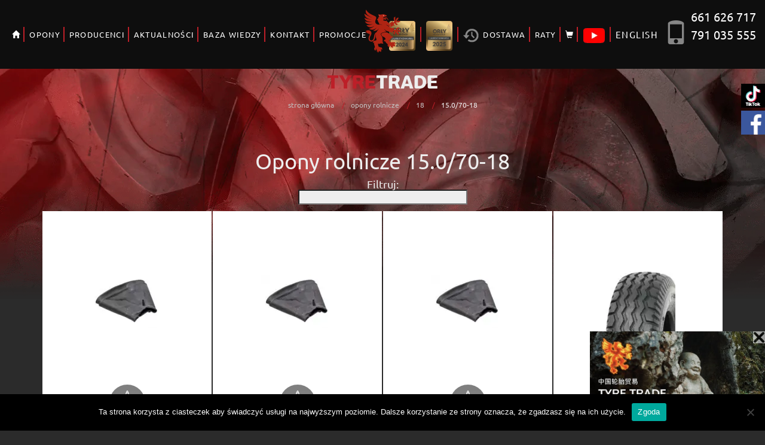

--- FILE ---
content_type: text/html
request_url: https://tyretrade.pl/opony/rolnicze-15-070-18/
body_size: 12577
content:
<!DOCTYPE html>
<html lang="pl">
<head>
<title>15.0/70-18 » Opony rolnicze « TyreTrade</title>
<meta charset="utf-8">
<meta http-equiv="X-UA-Compatible" content="IE=edge">
<meta name="viewport" content="width=device-width, initial-scale=1">
<link rel="apple-touch-icon" sizes="57x57" href="/apple-icon-57x57.png">
<link rel="apple-touch-icon" sizes="60x60" href="/apple-icon-60x60.png">
<link rel="apple-touch-icon" sizes="72x72" href="/apple-icon-72x72.png">
<link rel="apple-touch-icon" sizes="76x76" href="/apple-icon-76x76.png">
<link rel="apple-touch-icon" sizes="114x114" href="/apple-icon-114x114.png">
<link rel="apple-touch-icon" sizes="120x120" href="/apple-icon-120x120.png">
<link rel="apple-touch-icon" sizes="144x144" href="/apple-icon-144x144.png">
<link rel="apple-touch-icon" sizes="152x152" href="/apple-icon-152x152.png">
<link rel="apple-touch-icon" sizes="180x180" href="/apple-icon-180x180.png">
<link rel="icon" type="image/png" sizes="192x192"  href="/android-icon-192x192.png">
<link rel="icon" type="image/png" sizes="32x32" href="/favicon-32x32.png">
<link rel="icon" type="image/png" sizes="96x96" href="/favicon-96x96.png">
<link rel="icon" type="image/png" sizes="16x16" href="/favicon-16x16.png">
<link rel="manifest" href="/manifest.json">
<meta name="msapplication-TileColor" content="#ffffff">
<meta name="msapplication-TileImage" content="/ms-icon-144x144.png">
<meta name="theme-color" content="#ffffff">
<script type='application/ld+json'>
{
"@context": "http://www.schema.org",
"@type": "TireShop",
"name": "TyreTrade",
"email": "biuro@tyretrade.pl",
"vatID": "8393084764",
"logo": "https://tyretrade.pl/data/themes/Dit/images/logoTT.png",
"image": "https://tyretrade.pl/data/themes/Dit/images/logo-footerTT150.png",
"priceRange": "$$$",
"description": "Twój partner w świecie opon specjalistycznych. Arisun, Tianli, Westlake – oferujemy opony rolnicze, przemysłowe, ciężarowe oraz leśne od wymienionych oraz wielu innych renomowanych producentów.",
"address": {
"@type": "PostalAddress",
"streetAddress": "ul. Poprzeczna 10",
"addressLocality": "Słupsk",
"addressRegion": "Pomorskie",
"postalCode": "76-200",
"addressCountry": "PL"
},
"hasMap": "https://maps.app.goo.gl/dGZkYWWc5QxAbBmw7",
"openingHours": "Mo 08:00-16:00 Tu 08:00-16:00 We 08:00-16:00 Th 08:00-16:00 Fr 08:00-16:00",
"telephone": "+48661626717"
}
</script>
<!-- Google Tag Manager -->
<script>(function(w,d,s,l,i){w[l]=w[l]||[];w[l].push({'gtm.start':
new Date().getTime(),event:'gtm.js'});var f=d.getElementsByTagName(s)[0],
j=d.createElement(s),dl=l!='dataLayer'?'&l='+l:'';j.async=true;j.src=
'https://www.googletagmanager.com/gtm.js?id='+i+dl;f.parentNode.insertBefore(j,f);
})(window,document,'script','dataLayer','GTM-5TW5N2H7');</script>
<!-- End Google Tag Manager -->
<!-- Facebook Pixel Code --><script>!function(f,b,e,v,n,t,s){if(f.fbq)return;n=f.fbq=function(){n.callMethod?n.callMethod.apply(n,arguments):n.queue.push(arguments)};if(!f._fbq)f._fbq=n;n.push=n;n.loaded=!0;n.version='2.0';n.queue=[];t=b.createElement(e);t.async=!0;t.src=v;s=b.getElementsByTagName(e)[0];s.parentNode.insertBefore(t,s)}(window,document,'script','https://connect.facebook.net/en_US/fbevents.js'); fbq('init', '881383507831102'); fbq('track', 'PageView');</script><noscript> <img height="1" width="1" src="https://www.facebook.com/tr?id=881383507831102&ev=PageView&noscript=1"/></noscript><!-- End Facebook Pixel Code -->		<meta name="keywords" content="Opony rolnicze,15.0/70-18,tanie opony" />
<!-- <link href='https://fonts.googleapis.com/css?family=Ubuntu:400,700&subset=latin-ext&display=swap' rel='stylesheet' type='text/css'> -->
<!-- <link href="https://tyretrade.pl/data/themes/Dit/css/bootstrap.css" rel="stylesheet" type='text/css'> -->
<link rel="stylesheet" type="text/css" href="//tyretrade.pl/data/cache/wpfc-minified/78qjqz6e/8eium.css" media="all"/>    <!--[if lt IE 9]>
<script src="https://oss.maxcdn.com/html5shiv/3.7.2/html5shiv.min.js"></script>
<script src="https://oss.maxcdn.com/respond/1.4.2/respond.min.js"></script>
<![endif]-->	<script>
document.onselectstart = function(){return false;};
document.addEventListener("contextmenu", function(e){
e.preventDefault();
}, false);
</script>
<!-- Google Tag Manager for WordPress by gtm4wp.com -->
<script data-cfasync="false" data-pagespeed-no-defer>
var gtm4wp_datalayer_name = "dataLayer";
var dataLayer = dataLayer || [];
const gtm4wp_use_sku_instead = false;
const gtm4wp_currency = 'PLN';
const gtm4wp_product_per_impression = 10;
const gtm4wp_clear_ecommerce = false;
</script>
<!-- End Google Tag Manager for WordPress by gtm4wp.com -->
<!-- Search Engine Optimization by Rank Math - https://rankmath.com/ -->
<meta name="description" content="Najlepsze opony rolnicze 15.0/70-18 w najlepszych cenach. Opony do przyczepy 15.0/70-18. Ekspresowa wysyłka, profesjonalna obsługa. Promocja!"/>
<meta name="robots" content="follow, index, max-snippet:-1, max-video-preview:-1, max-image-preview:large"/>
<link rel="canonical" href="https://tyretrade.pl/opony/rolnicze-15-070-18/" />
<meta property="og:locale" content="pl_PL" />
<meta property="og:type" content="article" />
<meta property="og:title" content="15.0/70-18 » Opony rolnicze « TyreTrade" />
<meta property="og:description" content="Najlepsze opony rolnicze 15.0/70-18 w najlepszych cenach. Opony do przyczepy 15.0/70-18. Ekspresowa wysyłka, profesjonalna obsługa. Promocja!" />
<meta property="og:url" content="https://tyretrade.pl/opony/rolnicze-15-070-18/" />
<meta property="og:site_name" content="TyreTrade" />
<meta property="article:publisher" content="https://www.facebook.com/profile.php?id=61556338866417" />
<meta name="twitter:card" content="summary_large_image" />
<meta name="twitter:title" content="15.0/70-18 » Opony rolnicze « TyreTrade" />
<meta name="twitter:description" content="Najlepsze opony rolnicze 15.0/70-18 w najlepszych cenach. Opony do przyczepy 15.0/70-18. Ekspresowa wysyłka, profesjonalna obsługa. Promocja!" />
<meta name="twitter:label1" content="Produkty" />
<meta name="twitter:data1" content="7" />
<!-- /Wtyczka Rank Math WordPress SEO -->
<link rel='dns-prefetch' href='//s.w.org' />
<link rel='dns-prefetch' href='//www.googletagmanager.com' />
<link rel="alternate" type="application/rss+xml" title="Kanał TyreTrade &raquo; 15.0/70-18 Kategoria" href="https://tyretrade.pl/opony/rolnicze-15-070-18/feed/" />
<script type="text/javascript">
window._wpemojiSettings = {"baseUrl":"https:\/\/s.w.org\/images\/core\/emoji\/13.0.1\/72x72\/","ext":".png","svgUrl":"https:\/\/s.w.org\/images\/core\/emoji\/13.0.1\/svg\/","svgExt":".svg","source":{"concatemoji":"https:\/\/tyretrade.pl\/wp-includes\/js\/wp-emoji-release.min.js?ver=5.7.14"}};
!function(e,a,t){var n,r,o,i=a.createElement("canvas"),p=i.getContext&&i.getContext("2d");function s(e,t){var a=String.fromCharCode;p.clearRect(0,0,i.width,i.height),p.fillText(a.apply(this,e),0,0);e=i.toDataURL();return p.clearRect(0,0,i.width,i.height),p.fillText(a.apply(this,t),0,0),e===i.toDataURL()}function c(e){var t=a.createElement("script");t.src=e,t.defer=t.type="text/javascript",a.getElementsByTagName("head")[0].appendChild(t)}for(o=Array("flag","emoji"),t.supports={everything:!0,everythingExceptFlag:!0},r=0;r<o.length;r++)t.supports[o[r]]=function(e){if(!p||!p.fillText)return!1;switch(p.textBaseline="top",p.font="600 32px Arial",e){case"flag":return s([127987,65039,8205,9895,65039],[127987,65039,8203,9895,65039])?!1:!s([55356,56826,55356,56819],[55356,56826,8203,55356,56819])&&!s([55356,57332,56128,56423,56128,56418,56128,56421,56128,56430,56128,56423,56128,56447],[55356,57332,8203,56128,56423,8203,56128,56418,8203,56128,56421,8203,56128,56430,8203,56128,56423,8203,56128,56447]);case"emoji":return!s([55357,56424,8205,55356,57212],[55357,56424,8203,55356,57212])}return!1}(o[r]),t.supports.everything=t.supports.everything&&t.supports[o[r]],"flag"!==o[r]&&(t.supports.everythingExceptFlag=t.supports.everythingExceptFlag&&t.supports[o[r]]);t.supports.everythingExceptFlag=t.supports.everythingExceptFlag&&!t.supports.flag,t.DOMReady=!1,t.readyCallback=function(){t.DOMReady=!0},t.supports.everything||(n=function(){t.readyCallback()},a.addEventListener?(a.addEventListener("DOMContentLoaded",n,!1),e.addEventListener("load",n,!1)):(e.attachEvent("onload",n),a.attachEvent("onreadystatechange",function(){"complete"===a.readyState&&t.readyCallback()})),(n=t.source||{}).concatemoji?c(n.concatemoji):n.wpemoji&&n.twemoji&&(c(n.twemoji),c(n.wpemoji)))}(window,document,window._wpemojiSettings);
</script>
<style type="text/css">
img.wp-smiley,
img.emoji {
display: inline !important;
border: none !important;
box-shadow: none !important;
height: 1em !important;
width: 1em !important;
margin: 0 .07em !important;
vertical-align: -0.1em !important;
background: none !important;
padding: 0 !important;
}
</style>
<!-- <link rel='stylesheet' id='wp-block-library-css'  href='https://tyretrade.pl/wp-includes/css/dist/block-library/style.min.css?ver=5.7.14' type='text/css' media='all' /> -->
<!-- <link rel='stylesheet' id='wc-blocks-vendors-style-css'  href='https://tyretrade.pl/data/plugins/woocommerce/packages/woocommerce-blocks/build/wc-blocks-vendors-style.css?ver=6.1.0' type='text/css' media='all' /> -->
<!-- <link rel='stylesheet' id='wc-blocks-style-css'  href='https://tyretrade.pl/data/plugins/woocommerce/packages/woocommerce-blocks/build/wc-blocks-style.css?ver=6.1.0' type='text/css' media='all' /> -->
<!-- <link rel='stylesheet' id='cookie-notice-front-css'  href='https://tyretrade.pl/data/plugins/cookie-notice/css/front.min.css?ver=2.4.16' type='text/css' media='all' /> -->
<!-- <link rel='stylesheet' id='woocommerce-layout-css'  href='https://tyretrade.pl/data/plugins/woocommerce/assets/css/woocommerce-layout.css?ver=5.9.1' type='text/css' media='all' /> -->
<link rel="stylesheet" type="text/css" href="//tyretrade.pl/data/cache/wpfc-minified/869a4bh2/8eium.css" media="all"/>
<!-- <link rel='stylesheet' id='woocommerce-smallscreen-css'  href='https://tyretrade.pl/data/plugins/woocommerce/assets/css/woocommerce-smallscreen.css?ver=5.9.1' type='text/css' media='only screen and (max-width: 768px)' /> -->
<link rel="stylesheet" type="text/css" href="//tyretrade.pl/data/cache/wpfc-minified/1oqr2x22/8eium.css" media="only screen and (max-width: 768px)"/>
<!-- <link rel='stylesheet' id='woocommerce-general-css'  href='https://tyretrade.pl/data/plugins/woocommerce/assets/css/woocommerce.css?ver=5.9.1' type='text/css' media='all' /> -->
<link rel="stylesheet" type="text/css" href="//tyretrade.pl/data/cache/wpfc-minified/1ekuct5r/8eium.css" media="all"/>
<style id='woocommerce-inline-inline-css' type='text/css'>
.woocommerce form .form-row .required { visibility: visible; }
</style>
<!-- <link rel='stylesheet' id='main-css'  href='https://tyretrade.pl/data/themes/Dit/css/main.css?ver=5.7.91' type='text/css' media='all' /> -->
<!-- <link rel='stylesheet' id='odometer-css-css'  href='https://tyretrade.pl/data/themes/Dit/vendor/odometer/themes/odometer-theme-minimal.css?ver=5.7.14' type='text/css' media='all' /> -->
<link rel="stylesheet" type="text/css" href="//tyretrade.pl/data/cache/wpfc-minified/dj4gp8um/8eium.css" media="all"/>
<script type='text/javascript' id='cookie-notice-front-js-before'>
var cnArgs = {"ajaxUrl":"https:\/\/tyretrade.pl\/wp-admin\/admin-ajax.php","nonce":"1dfd099658","hideEffect":"fade","position":"bottom","onScroll":false,"onScrollOffset":100,"onClick":false,"cookieName":"cookie_notice_accepted","cookieTime":31536000,"cookieTimeRejected":2592000,"globalCookie":false,"redirection":false,"cache":true,"revokeCookies":false,"revokeCookiesOpt":"automatic"};
</script>
<script src='//tyretrade.pl/data/cache/wpfc-minified/fr04rgv4/8eiun.js' type="text/javascript"></script>
<!-- <script type='text/javascript' src='https://tyretrade.pl/data/plugins/cookie-notice/js/front.min.js?ver=2.4.16' id='cookie-notice-front-js'></script> -->
<!-- <script type='text/javascript' src='https://tyretrade.pl/wp-includes/js/jquery/jquery.min.js?ver=3.5.1' id='jquery-core-js'></script> -->
<!-- <script type='text/javascript' src='https://tyretrade.pl/wp-includes/js/jquery/jquery-migrate.min.js?ver=3.3.2' id='jquery-migrate-js'></script> -->
<script type='text/javascript' id='jquery-js-after'>
function optimocha_getCookie(name) {
var v = document.cookie.match("(^|;) ?" + name + "=([^;]*)(;|$)");
return v ? v[2] : null;
}
function optimocha_check_wc_cart_script() {
var cart_src = "https://tyretrade.pl/data/plugins/woocommerce/assets/js/frontend/cart-fragments.min.js";
var script_id = "optimocha_loaded_wc_cart_fragments";
if( document.getElementById(script_id) !== null ) {
return false;
}
if( optimocha_getCookie("woocommerce_cart_hash") ) {
var script = document.createElement("script");
script.id = script_id;
script.src = cart_src;
script.async = true;
document.head.appendChild(script);
}
}
optimocha_check_wc_cart_script();
document.addEventListener("click", function(){setTimeout(optimocha_check_wc_cart_script,1000);});
</script>
<link rel="https://api.w.org/" href="https://tyretrade.pl/wp-json/" /><link rel="alternate" type="application/json" href="https://tyretrade.pl/wp-json/wp/v2/product_cat/791" /><meta name="generator" content="Site Kit by Google 1.129.0" />
<!-- This website runs the Product Feed PRO for WooCommerce by AdTribes.io plugin -->
<!-- Google Tag Manager for WordPress by gtm4wp.com -->
<!-- GTM Container placement set to automatic -->
<script data-cfasync="false" data-pagespeed-no-defer>
var dataLayer_content = {"visitorEmail":"","visitorEmailHash":"","pagePostType":"product","pagePostType2":"tax-product","pageCategory":[],"customerTotalOrders":0,"customerTotalOrderValue":0,"customerFirstName":"","customerLastName":"","customerBillingFirstName":"","customerBillingLastName":"","customerBillingCompany":"","customerBillingAddress1":"","customerBillingAddress2":"","customerBillingCity":"","customerBillingState":"","customerBillingPostcode":"","customerBillingCountry":"","customerBillingEmail":"","customerBillingEmailHash":"","customerBillingPhone":"","customerShippingFirstName":"","customerShippingLastName":"","customerShippingCompany":"","customerShippingAddress1":"","customerShippingAddress2":"","customerShippingCity":"","customerShippingState":"","customerShippingPostcode":"","customerShippingCountry":""};
dataLayer.push( dataLayer_content );
</script>
<script data-cfasync="false">
(function(w,d,s,l,i){w[l]=w[l]||[];w[l].push({'gtm.start':
new Date().getTime(),event:'gtm.js'});var f=d.getElementsByTagName(s)[0],
j=d.createElement(s),dl=l!='dataLayer'?'&l='+l:'';j.async=true;j.src=
'//www.googletagmanager.com/gtm.js?id='+i+dl;f.parentNode.insertBefore(j,f);
})(window,document,'script','dataLayer','GTM-5TW5N2H7');
</script>
<!-- End Google Tag Manager for WordPress by gtm4wp.com -->	<noscript><style>.woocommerce-product-gallery{ opacity: 1 !important; }</style></noscript>
<style type="text/css" id="wp-custom-css">
div.opis-kategorii {
padding-bottom: 45px;
}
.opis-kategorii h2 {
font-size:24px!important;	
}
ul.wc-tabs {
display:none;
}
.comment-form-comment, .comment-form-rating {
display:flex;
gap:10px;
}
@font-face {
font-family: newjune;
src: url("/data/themes/Dit/fonts/newjuneheavy.otf") format("opentype");
}
/* latin-ext */
@font-face {
font-family: 'Ubuntu';
font-style: normal;
font-weight: 400;
font-display: swap;
src: url("/data/themes/Dit/fonts/Ubuntu-Regular.ttf") format('truetype');
}
/* latin */
@font-face {
font-family: 'Ubuntu';
font-style: normal;
font-weight: 700;
font-display: swap;
src: url("/data/themes/Dit/fonts/Ubuntu-Bold.ttf")  format('truetype');
}
.altsizeinfo {
background-color:red;
color:white;
width:100%;
}
.altsizeinfo a {
color:#8000bb;
}
#reply-title {
font-size:16pt;
font-weight:bold;
}
#commentform {
margin-top:1em;
}
.woocommerce-Reviews-title {
margin-top:2em;
font-size:20pt;
}
iframe.litespeed-loaded{
width:100%;
}
@media screen and (min-width: 992px) {
section#tireIndex aside {
margin-top: 75px!important;
}
}
#tires > h1 {
text-align:center;
}
div.slogan-mob {   
position: absolute;
margin: 100 auto;
z-index: 1;
left: 70px;
top:10px;
color: #bd1f28;
height: 20px;
transition: all .3s;
font-family: Ubuntu,sans-serif;
font-size:26px;
}
div.cart-mob {   
position: absolute;
margin: 100 auto;
z-index: 1;
right: 70px;
top:1px;
color: #ffffff;
height: 20px;
transition: all .3s;
}
span.slogan-mob {
color: #ffffff
}
@media screen and (min-width: 1200px) {
div.slogan-mob{
display:none;
}
div.cart-mob{
display:none;
}
}
@media screen and (max-width: 1199px){
div#spacerMainPage{
margin-top:40px !important;
}
}
@media screen and (max-width: 991px){
#startCategories .categories .box.opony-terenowe:before {
background-image: url("https://tyretrade.pl/data/themes/Dit/images/start/cat-mob.png"); }
#startCategories .categories .box.opony-przemyslowe:before {
background-image: url("https://tyretrade.pl/data/themes/Dit/images/start/cat-mob.png"); }
#startCategories .categories .box.opony-rolnicze:before {
background-image: url("https://tyretrade.pl/data/themes/Dit/images/start/cat-mob.png"); }
#startCategories .categories .box.opony-lesne:before {
background-image: url("https://tyretrade.pl/data/themes/Dit/images/start/cat-mob.png"); }
#startCategories .categories .box.opony-ciezarowe:before {
background-image: url("https://tyretrade.pl/data/themes/Dit/images/start/cat-mob.png"); }
#startCategories .categories .box.opony-wozkowe:before {
background-image: url("https://tyretrade.pl/data/themes/Dit/images/start/cat-mob.png"); }
#startCategories .categories .box {
border-bottom: 1px solid #000000!important;
}
}
.product-list-item.promo-product.page .price del {
max-height: 50px;
padding:8px;}
.przycisk-rozmiar, .przycisk-rozmiar:active,.przycisk-rozmiar:hover {
background-color: #bd1f27;
display: inline-block;
cursor: pointer;
color: #ffffff;
font-family: Arial;
font-size: 20px;
font-weight: 700;
padding:10px 20px 10px 20px;
margin-bottom:10px;
margin-right:10px;
text-decoration: none;
}
.select {
position: relative;
display: inline-block;
margin-bottom: 15px;
width: 280px;
}    .select select {
font-size:20px;
display: inline-block;
width: 100%;
cursor: pointer;
padding: 10px 10px 10px 20px;
outline: 0;
border: 1px solid #000000;
border-radius: 0px;
background: #ffffff;
color: #bd1f28;
appearance: none;
-webkit-appearance: none;
-moz-appearance: none;
}
.select select::-ms-expand {
display: none;
}
.select select:hover,
.select select:focus {
color: #bd1f28;
background: #ffffff;
}
.select select:disabled {
opacity: 0;
pointer-events: none;
}
.select_arrow {
position: absolute;
top: 22px;
right: 15px;
pointer-events: none;
border-style: solid;
border-width: 8px 5px 0px 5px;
border-color: #bd1f28 transparent transparent transparent;
}
.select select:hover ~ .select_arrow,
.select select:focus ~ .select_arrow {
border-top-color: #bd1f28;
}
.select select:disabled ~ .select_arrow {
border-top-color: #bd1f28;
}
.product-list-item.promo-product.page .price del {
max-height: 50px;
padding:8px;}
.facebook {
display:none;
}
header nav #navContainer .social img {
max-height: 25px;
}
header nav #navContainer .phone {
font-size: 20px;
}
.video-container {
overflow: hidden;
position: relative;
width:96%;
margin:auto;
}
.video-container::after {
padding-top: 56.25%;
display: block;
content: '';
}
.video-container iframe {
position: absolute;
top: 0;
left: 0;
width: 100%;
height: 100%;
}
.sticA {
z-index:100;
position: fixed;
display: flex;
flex-direction: row;
bottom:0;
width:100%;
margin-left:0 !important;
margin:auto;
max-height:max(10vw, 23vh);
right:0;
left:0;
align-items:center;
overflow:clip;
pointer-events:none;
}
.sticA div {
pointer-events:all;
position:relative;
flex-basis: 0;
max-height: inherit;
align-self:stretch;
display:flex;
max-width:100%;
}
.sticA a {
display:flex;
max-height:inherit;
}
.sticA img {
object-fit:contain;
max-height:inherit;
align-self:center;
}	
.sticA .closeBtn {
z-index:101;
position: absolute;
top:0;
right:0;
width:20px;
height:20px;
border:1px solid;
background-image: url(/data/uploads/close.png);
background-size: contain;
opacity: 0.6;
}
.input-text  {
background-color: #eee !important;
}
.sticA .closeBtn:hover {
opacity: 1;
}
section.content.felgi, section.felgi#home {
background-image: url('https://tyretrade.pl/data/themes/Dit/images/tlo-grad-m.png');
}
.woocommerce-MyAccount-navigation ul li {
position: relative;
list-style: none;
padding: 10px;
}
.woocommerce-MyAccount-navigation ul {
position: relative;
display: -webkit-box;
display: -ms-flexbox;
display: flex;
-webkit-box-orient: vertical;
-webkit-box-direction: normal;
-ms-flex-direction: row;
flex-direction: row;
gap: 20px;
padding: 0;
margin: 0;
}
.product-list-item{
height: 532px
}
.woocommerce-MyAccount-navigation ul li.is-active a {
color: black
}
.woocommerce-MyAccount-navigation-link--downloads {
display:none
}
#quantity {
-moz-appearance: textfield;
appearance: textfield;
}
#quantity::-webkit-outer-spin-button,
#quantity::-webkit-inner-spin-button {
-webkit-appearance: none;
margin: 0;
}
#payment {
background: #3e3e3e !important;
}
@media screen and (min-width: 1499px){
div.container-prod {
width:1400px !important;
}
}
@media screen and (min-width: 1800px){
div.container-prod {
width:1700px !important;
}
}
@media screen and (max-width: 782px) {
.woocommerce-MyAccount-navigation ul {
-webkit-box-orient: horizontal;
-webkit-box-direction: normal;
-ms-flex-direction: column;
flex-direction: column !important;
gap: 40px;
}
}
.title-mobile {
display:none;
}
.similarProdElem {
display: flex;
gap: 16px;
border: 2px solid #bd1f28;
margin-top: 8px;
padding:2px;
background-color: #bd1f28;
}
.similarProdElem .product-name {
color:#fff;
font-size: 13pt;
font-weight: bold;
}
.similarProdElemText {
display:flex;
flex-direction:column;
justify-content:space-between
}
section#tire .add-to-cart .price-wrap .regular-price {
color: #aaa;
}
@media screen and (max-width: 768px) {
.title-mobile {
display:inline;
}
.title-desktop {
display:none;
}
}
@media screen and (min-width:992px) {
.sticA ._sidA {
display:flex;
}
.sticA img {
width:auto;
}
.sticA {
justify-content:flex-end;
}
.customPos {
min-width:0;
}
}
@media screen and (max-width:993px) {
.pldrow{
flex-direction: column;
}
.sticA ._sidA {
display:none;
}
._centA {
margin:auto;
}
.sticA {
justify-content:normal;
}
header nav #navContainer {
overflow:auto;
scrollbar-width:thin;
}
}
</style>
<style>
footer {
background-image: url(/data/themes/Dit/images/mesh2.png) !important;
}
header nav, header nav #navContainer, header nav #navContainer > ul > li ul{
background-image: url(/data/themes/Dit/images/mesh2.png) !important;
}
@media screen and (min-width: 992px) {
.startCategories .categories .box:nth-child(n+2) {
border-left: 1px solid #3b3b3b !important;
}
}
@media screen and (max-width: 1499px){
section#tire .product-image {
padding: 10px;
}
}
.startCategories .categories .box {
color: #ff6969;
text-shadow: 2px 2px #970d15;
font-size: 20px;
}
footer .footer-logo {
line-height: 28px;
}
footer .container{
padding-top: 16px;
}
.startCategories .categories .box::before{
filter:brightness(75%);
-webkit-filter: brightness(75%);
}
form textarea, form input, form button {
color:#1b1b1b;
background-color:#eee;
}
section#content {
background-color:#2b2b2b;
}
section#promo{
background-color:#2b2b2b;
}
a {
color: #88bfee;
}
.panel{
background-color: revert;
}
section#tire .add-to-cart {
background-color: #3e3b3b;
}
.breadcrumbs ul li a {
color: #c1c1c1;
}
.breadcrumbs ul li a:hover{
color: #ff6969;
}
section#home, section.content{
background-image: url(/data/themes/Dit/images/tlo-grad-m.png);
}
section#news aside .news-side-item a {
color: #eee;
}
section#news aside h3 {
color: #fff;
}
section#news time {
color: #ff727a;
}
section#tireIndex table tr th{
color: #eee;
}
section#tireIndex table tr td.size-big{
color: #eee;
}
section#tireIndex h1 {
color: #eee;
}
.promo-container h2 {
color: #eee;
}
.marquee .marquee-cont {
margin: 30px 0;
}
.marquee{
height: 100px;
}
input, button,select,option {
color: #1e1e1e;
background-color:#eee;
}
.popover {
color: #222;
}
.popover-title {
color: #222;
}
section#tire .add-to-cart ul li.active{
background-color: revert;
}
section#tire .product-image {
background-color: revert;
}
section#tire .product-image img{
max-width: 350px;
width: 100%;
max-height: 350px;
object-fit: contain;
}
.product-list-item .image{
background-color: revert;
}
.modal {
color: #000;
}
section#tireIndex table tr td.size-list a{
color: #ff6969;
}
header nav #navContainer .phone div{
top:0;
}
</style>
</head>
<body id="page-products" style="color:#eee; background-color:#2b2b2b">
<!-- Google Tag Manager (noscript) -->
<noscript><iframe src="https://www.googletagmanager.com/ns.html?id=GTM-5TW5N2H7"
height="0" width="0" style="display:none;visibility:hidden"></iframe></noscript>
<!-- End Google Tag Manager (noscript) -->
<div id="fb-root-button">
<div class="tiktokBtn" style="
position: fixed;
right: 0;
top: 140px;
background-color: #3b5998;
z-index: 999;
width: 40px;
height: 40px;
">
<a href="https://www.tiktok.com/@michaltyretrade">
<img src="/data/themes/Dit/images/tiktok-square.png" style="position: absolute; width:40px; height:40px;">
<p style="z-index:-1;position:relative;writing-mode: vertical-lr;text-orientation: sideways-right;top: 0;left:0;color:white;margin: auto;margin-top: 20px;display: block;font-size:4pt">TikTok</p></a></div>
<div class="fbBtn" style="
position: fixed;
right: 0;
top: 185px;
background-color: #3b5998;
z-index: 999;
width: 40px;
height: 40px;
">
<a href="https://www.facebook.com/profile.php?id=61556338866417">
<img src="/data/themes/Dit/images/fblogo.png" style="position: absolute; width:40px; height:40px;">
<p style="z-index:-1;position:relative;writing-mode: vertical-lr;text-orientation: sideways-right;top: 0;left:0;color:white;margin: auto;margin-top: 20px;display: block;"></p></a></div>
</div>
<header id="header">
<div class="logo">
<a href="https://tyretrade.pl/"><img src="https://tyretrade.pl/data/themes/Dit/images/logoTT.png" data-no-lazy="1" alt="TyreTrade" /></a>
</div>
<a href="https://tyretrade.pl/" ><div class="slogan-mob" style="font-family:newjune">TYRE<span class="slogan-mob" style="color:#eee">TRADE®</span></div></a>
<nav id="nav">
<a href="https://tyretrade.pl/koszyk"><div class="cart-mob"><i class="fa fa-shopping-cart fa-2x"></i></div></a>
<button type="button" data-toggle="collapse" data-target="#navContainer" aria-expanded="false" aria-controls="navContainer">
<span></span>
<span></span>
<span></span>
</button>
<div id="navContainer" class="collapse">
<ul id="main-nav">
<li><a href="https://tyretrade.pl"><i class="glyphicon glyphicon-home"></i> <span class="visible-xs visible-sm">STRONA GŁÓWNA</span></a></li>                        <li class="dropdown">
<a class="dropdown-toggle" data-toggle="dropdown" role="button" aria-expanded="false" href="#">OPONY</a>
<ul class="dropdown-menu">                                    <li><a href="https://tyretrade.pl/opony/opony-ciezarowe/">OPONY CIĘŻAROWE</a></li>                                    <li><a href="https://tyretrade.pl/opony/opony-lesne/">OPONY LEŚNE</a></li>                                    <li><a href="https://tyretrade.pl/opony/opony-przemyslowe/">OPONY PRZEMYSŁOWE</a></li>                                    <li><a href="https://tyretrade.pl/opony/opony-rolnicze/">OPONY ROLNICZE</a></li>                                    <li><a href="https://tyretrade.pl/opony-do-wozkow-widlowych.php">OPONY DO WÓZKÓW WIDŁOWYCH</a></li>                                    <li><a href="https://tyretrade.pl/opony-sportowe.php">OPONY SPORTOWE</a></li>                                    <li><a href="/opony.php">SZUKAJ</a></li>                                    <li><a href="https://tyretrade.pl/pojazdy/">DOBIERZ</a></li>                            </ul>
</li>                        <li class="dropdown">
<a class="dropdown-toggle" data-toggle="dropdown" role="button" aria-expanded="false" href="#">PRODUCENCI</a>
<ul class="dropdown-menu">                                    <li><a href="https://tyretrade.pl/opony-tianli/">OPONY TIANLI</a></li>                                    <li><a href="https://tyretrade.pl/opony-arisun/">OPONY ARISUN</a></li>                                    <li><a href="https://tyretrade.pl/alliance/">OPONY ALLIANCE</a></li>                                    <li><a href="https://tyretrade.pl/opony-bkt/">OPONY BKT</a></li>                                    <li><a href="https://tyretrade.pl/opony-continental/">OPONY CONTINENTAL</a></li>                                    <li><a href="https://tyretrade.pl/opony-dynamaxx/">OPONY DYNAMAXX</a></li>                                    <li><a href="https://tyretrade.pl/opony-magna/">OPONY MAGNA</a></li>                                    <li><a href="https://tyretrade.pl/opony-michelin/">OPONY MICHELIN</a></li>                                    <li><a href="https://tyretrade.pl/opony-mitas/">OPONY MITAS</a></li>                                    <li><a href="https://tyretrade.pl/opony-nokian/">OPONY NOKIAN</a></li>                                    <li><a href="https://tyretrade.pl/opony-trelleborg/">OPONY TRELLEBORG</a></li>                                    <li><a href="https://tyretrade.pl/opony-westlake/">OPONY WESTLAKE</a></li>                            </ul>
</li>                        <li><a href="https://tyretrade.pl/category/aktualnosci/">AKTUALNOŚCI</a></li>                        <li><a href="https://tyretrade.pl/category/baza-wiedzy/">BAZA WIEDZY</a></li>                        <li><a href="https://tyretrade.pl/kontakt/">KONTAKT</a></li>                        <li><a href="https://tyretrade.pl/promocje/">PROMOCJE</a></li>            </ul>
<ul id="secondary-nav">
<li class="delivery">
<a href='https://tyretrade.pl/2024/10/dziekujemy-za-zaufanie/'><img src="https://tyretrade.pl/data/themes/Dit/images/2024-motoryzacja-200.png" style="height:50px"></a>
</li>                    
<li class="delivery">
<a href='#'><img src="https://tyretrade.pl/data/themes/Dit/images/logo_orly_2025_pl_200.png" style="height:50px"></a>
</li>                    <li class="delivery">
<a href="https://tyretrade.pl/dostawa/"><img src="https://tyretrade.pl/data/themes/Dit/images/back-in-time.png" alt="Dostawa" /> Dostawa</a>
</li>                    <li><a href="https://tyretrade.pl/raty/">RATY</a></li>                    <li class="cart-link"><a href="https://tyretrade.pl/koszyk/"> <span class="glyphicon glyphicon-shopping-cart"></span> <span class="visible-xs-inline visible-sm-inline">KOSZYK</span></a></li>                    <li class="social">                        <div class="facebook"><a target="_blank" rel="noopener noreferrer" href="https://www.facebook.com/profile.php?id=61556338866417"><img src="https://tyretrade.pl/data/themes/Dit/images/fb.png"> <span class="visible-xs-inline visible-sm-inline">FACEBOOK</span></a></div>                        <div class="youtube"><a target="_blank" rel="noopener noreferrer" href="https://www.youtube.com/@tyretradepl"><img src="https://tyretrade.pl/data/themes/Dit/images/yt.png"> <span class="visible-xs-inline visible-sm-inline">youtube</span></a></div>                    </li>                <li class="internationalver">
<div>
<a style="font-size:11pt" href="https://tyretrade-pl.translate.goog/opony/rolnicze-15-070-18/?_x_tr_sl=auto&_x_tr_tl=en&_x_tr_hl=en&_x_tr_pto=wapp">ENGLISH</a>
</div>
</li>                    <li class="phone">
<i class="glyphicon glyphicon-phone"></i>
<div>                                <span><a href="tel:+48661 626 717" style="all:unset; cursor:pointer;">661 626 717</a></span>                                <span><a href="tel:+48791 035 555" style="all:unset; cursor:pointer;">791 035 555</a></span>                        </div>
</li>            </ul>
</div>
</nav>
<div class="slogan" style="font-family:newjune"><div style="width: fit-content;margin: auto;">TYRE<span style="color:#eee">TRADE</span></div></div>
</header>
<section id="content"class="content rolnicze-15-070-18">    <div class="breadcrumbs">
<ul>
<li><a href="https://tyretrade.pl">strona główna</a></li>                    <li><a href="https://tyretrade.pl/opony/opony-rolnicze/">opony rolnicze</a></li>                    <li><a href="#">18</a></li>                    <li>15.0/70-18</li>        </ul>
</div>    <section id="tires">
<h1>Opony&nbsp;rolnicze&nbsp;15.0/70-18</h1>               <h4 style="text-align:center">Filtruj: <input type="text" oninput="filterProds(this.value)" style="display:block; margin:auto;"></h4>
<div class="container">    <a href="https://tyretrade.pl/opona/15-0-70-18-dong-ah-tr218a-dnotka/" class="product-list-item type-dętka" itemscope itemtype="http://schema.org/Product">
<meta itemprop="url" content="https://tyretrade.pl/opona/15-0-70-18-dong-ah-tr218a-dnotka/">
<meta itemprop="name" content="15.0/70-18 Dong Ah  TR218A DĘTKA">
<meta itemprop="image" content="https://tyretrade.pl/data/uploads/KABAT-TR-15-0x300-c-default-3-2-lbox-124x200-FFF.jpg">        <span class="image">
<img src="https://tyretrade.pl/data/uploads/KABAT-TR-15-0x300-c-default-3-2-lbox-124x200-FFF.jpg" alt="15.0/70-18 Dong Ah  TR218A DĘTKA" />
</span>
<span class="icon">
<span></span>
</span>
<span class="product-name">15.0/70-18 Dong Ah  TR218A DĘTKA</span>
<span class="price" data-id="37339" itemprop="offers"
itemscope
itemtype="https://schema.org/Offer">
<meta itemprop="availability" href="https://schema.org/InStock">
<meta itemprop="priceCurrency" content="PLN">
<meta itemprop="price" content="0.00">
</span>
</a>    <a href="https://tyretrade.pl/opona/detka-15-0-70-18-dong-ah-tr15/" class="product-list-item type-dętka" itemscope itemtype="http://schema.org/Product">
<meta itemprop="url" content="https://tyretrade.pl/opona/detka-15-0-70-18-dong-ah-tr15/">
<meta itemprop="name" content="DĘTKA 15.0/70-18 Dong Ah TR15">
<meta itemprop="image" content="https://tyretrade.pl/data/uploads/KABAT-TR-15-0x300-c-default-3-1-1-lbox-124x200-FFF.jpg">        <span class="image">
<img src="https://tyretrade.pl/data/uploads/KABAT-TR-15-0x300-c-default-3-1-1-lbox-124x200-FFF.jpg" alt="DĘTKA 15.0/70-18 Dong Ah TR15" />
</span>
<span class="icon">
<span></span>
</span>
<span class="product-name">DĘTKA 15.0/70-18 Dong Ah TR15</span>
<span class="price" data-id="37911" itemprop="offers"
itemscope
itemtype="https://schema.org/Offer">
<meta itemprop="availability" href="https://schema.org/InStock">
<meta itemprop="priceCurrency" content="PLN">
<meta itemprop="price" content="0.00">
</span>
</a>    <a href="https://tyretrade.pl/opona/detka-15-0-70-18-kabat-tr15/" class="product-list-item type-dętka" itemscope itemtype="http://schema.org/Product">
<meta itemprop="url" content="https://tyretrade.pl/opona/detka-15-0-70-18-kabat-tr15/">
<meta itemprop="name" content="DĘTKA 15.0/70-18 Kabat TR15">
<meta itemprop="image" content="https://tyretrade.pl/data/uploads/KABAT-TR-15-0x300-c-default-3-1-1-lbox-124x200-FFF.jpg">        <span class="image">
<img src="https://tyretrade.pl/data/uploads/KABAT-TR-15-0x300-c-default-3-1-1-lbox-124x200-FFF.jpg" alt="DĘTKA 15.0/70-18 Kabat TR15" />
</span>
<span class="icon">
<span></span>
</span>
<span class="product-name">DĘTKA 15.0/70-18 Kabat TR15</span>
<span class="price" data-id="37886" itemprop="offers"
itemscope
itemtype="https://schema.org/Offer">
<meta itemprop="availability" href="https://schema.org/InStock">
<meta itemprop="priceCurrency" content="PLN">
<meta itemprop="price" content="134.00"><span class="woocommerce-Price-amount amount"><bdi>134,00&nbsp;<span class="woocommerce-Price-currencySymbol">&#122;&#322;</span></bdi></span> <small class="woocommerce-price-suffix">BRUTTO</small>
</span>
</a>    <a href="https://tyretrade.pl/opona/15-0-70-18-alliance-320-12pr-150a8-147b-tl/" class="product-list-item type-rolnicze" itemscope itemtype="http://schema.org/Product">
<meta itemprop="url" content="https://tyretrade.pl/opona/15-0-70-18-alliance-320-12pr-150a8-147b-tl/">
<meta itemprop="name" content="15.0/70-18 ALLIANCE 320 12PR 145A8/141B TL">
<meta itemprop="image" content="https://tyretrade.pl/data/uploads/320_9-1-lbox-124x200-FFF.jpg">        <span class="image">
<img src="https://tyretrade.pl/data/uploads/320_9-1-lbox-124x200-FFF.jpg" alt="15.0/70-18 ALLIANCE 320 12PR 145A8/141B TL" />
</span>
<span class="icon">
<span></span>
</span>
<span class="product-name">15.0/70-18 ALLIANCE 320 12PR 145A8/141B TL</span>
<span class="price" data-id="31759" itemprop="offers"
itemscope
itemtype="https://schema.org/Offer">
<meta itemprop="availability" href="https://schema.org/InStock">
<meta itemprop="priceCurrency" content="PLN">
<meta itemprop="price" content="921.00"><span class="woocommerce-Price-amount amount"><bdi>921,00&nbsp;<span class="woocommerce-Price-currencySymbol">&#122;&#322;</span></bdi></span> <small class="woocommerce-price-suffix">BRUTTO</small>
</span>
</a>    <a href="https://tyretrade.pl/opona/15-0-70-18-ascenso-imb-160-16pr-139-151a8-tl/" class="product-list-item type-rolnicze" itemscope itemtype="http://schema.org/Product">
<meta itemprop="url" content="https://tyretrade.pl/opona/15-0-70-18-ascenso-imb-160-16pr-139-151a8-tl/">
<meta itemprop="name" content="15.0/70-18 Ascenso IMB 160 16PR 139/151A8 TL">
<meta itemprop="image" content="https://tyretrade.pl/data/uploads/ASCANSO-IMB_160_30_VIEW-1-lbox-124x200-FFF.png">        <span class="image">
<img src="https://tyretrade.pl/data/uploads/ASCANSO-IMB_160_30_VIEW-1-lbox-124x200-FFF.png" alt="15.0/70-18 Ascenso IMB 160 16PR 139/151A8 TL" />
</span>
<span class="icon">
<span></span>
</span>
<span class="product-name">15.0/70-18 Ascenso IMB 160 16PR 139/151A8 TL</span>
<span class="price" data-id="43499" itemprop="offers"
itemscope
itemtype="https://schema.org/Offer">
<meta itemprop="availability" href="https://schema.org/InStock">
<meta itemprop="priceCurrency" content="PLN">
<meta itemprop="price" content="1000.00"><span class="woocommerce-Price-amount amount"><bdi>1 000,00&nbsp;<span class="woocommerce-Price-currencySymbol">&#122;&#322;</span></bdi></span> <small class="woocommerce-price-suffix">BRUTTO</small>
</span>
</a>    <a href="https://tyretrade.pl/opona/15-0-70-18-bkt-aw705-14pr-148a8-tl/" class="product-list-item type-rolnicze" itemscope itemtype="http://schema.org/Product">
<meta itemprop="url" content="https://tyretrade.pl/opona/15-0-70-18-bkt-aw705-14pr-148a8-tl/">
<meta itemprop="name" content="15.0/70-18 BKT AW705 14PR 148A8 TL">
<meta itemprop="image" content="https://tyretrade.pl/data/uploads/705-1-lbox-124x200-FFF.jpg">        <span class="image">
<img src="https://tyretrade.pl/data/uploads/705-1-lbox-124x200-FFF.jpg" alt="15.0/70-18 BKT AW705 14PR 148A8 TL" />
</span>
<span class="icon">
<span></span>
</span>
<span class="product-name">15.0/70-18 BKT AW705 14PR 148A8 TL</span>
<span class="price" data-id="70846" itemprop="offers"
itemscope
itemtype="https://schema.org/Offer">
<meta itemprop="availability" href="https://schema.org/InStock">
<meta itemprop="priceCurrency" content="PLN">
<meta itemprop="price" content="1000.00"><span class="woocommerce-Price-amount amount"><bdi>1 000,00&nbsp;<span class="woocommerce-Price-currencySymbol">&#122;&#322;</span></bdi></span> <small class="woocommerce-price-suffix">BRUTTO</small>
</span>
</a>    <a href="https://tyretrade.pl/opona/alliance-opona-15-070-18-16pr-320-tl/" class="product-list-item type-rolnicze" itemscope itemtype="http://schema.org/Product">
<meta itemprop="url" content="https://tyretrade.pl/opona/alliance-opona-15-070-18-16pr-320-tl/">
<meta itemprop="name" content="15.0/70-18 ALLIANCE 320 16PR 150A8/147B TL">
<meta itemprop="image" content="https://tyretrade.pl/data/uploads/320_9-1-lbox-124x200-FFF.jpg">        <span class="image">
<img src="https://tyretrade.pl/data/uploads/320_9-1-lbox-124x200-FFF.jpg" alt="15.0/70-18 ALLIANCE 320 16PR 150A8/147B TL" />
</span>
<span class="icon">
<span></span>
</span>
<span class="product-name">15.0/70-18 ALLIANCE 320 16PR 150A8/147B TL</span>
<span class="price" data-id="12040" itemprop="offers"
itemscope
itemtype="https://schema.org/Offer">
<meta itemprop="availability" href="https://schema.org/InStock">
<meta itemprop="priceCurrency" content="PLN">
<meta itemprop="price" content="1034.00"><span class="woocommerce-Price-amount amount"><bdi>1 034,00&nbsp;<span class="woocommerce-Price-currencySymbol">&#122;&#322;</span></bdi></span> <small class="woocommerce-price-suffix">BRUTTO</small>
</span>
</a>        </div>
<div class="container">
<div class="col-xs-12 col-sm-12 col-md-12 opis-kategorii">                   <br><br><a class="przycisk-rozmiar" onclick="location.href = document.referrer; return false;">powrót</a>
</div>
</div>
</section>
<section class="sticA" id="sticAM">
<div class="_centA" >
<a href="https://www.youtube.com/watch?v=gTMLw-xcLVo" target="_blank">
<div style="height:100%">
<img src="/data/prom/tyretradechiny5.jpg" style="object-fit: fill;"></img>
</div>
</a>
<div class="closeBtn"></div>
</div>
<!--
<div class="_centA">
<a href="https://tyretrade.pl/promocje/" target="_blank">
<div style="height:100%">
<img src="/data/prom/swiatecznaPromocja.jpg"></img>
</div>
</a>
<div class="closeBtn" ></div>
</div>
-->    
</section>
<script>
function hideA(){
var date = new Date();
date.setTime(date.getTime() + (3*24*60*60*1000));
expires = "; expires=" + date.toUTCString();
document.cookie = "promAHide=true; expires=" + date.toUTCString()+"; path=/";
}
if(document.cookie.includes("promAHide=true")){
sticAM.style["display"] = "none";
}
window.onload = function(){
var s = jQuery(".closeBtn")
s.click(function() {
this.parentElement.style["visibility"] = "hidden";
hideA();
});
}	
function filterProds(value){
const q = value.toLowerCase().trim();
const words = q.split(/\s+/);
var products = document.querySelectorAll(".product-list-item");
products.forEach(item => {
const name = item.querySelector(".product-name").textContent.toLowerCase();
const matches = words.every(w => name.includes(w));
item.style.display = matches ? "" : "none";
});
}
function getPrices(){
var prices = document.querySelectorAll(".price[data-id]");
var ids = [];
prices.forEach((d) => {
ids.push(d.dataset.id);
});
fetch("/ceny.php", {
method: "POST",
headers: {
"content-type": "application/x-www-form-urlencoded"
},
body: "data=" + btoa(JSON.stringify(ids))
}).then((resp) => resp.json()).then((dt) => {
for(id in dt){
var price = document.querySelector(".price[data-id='"+id+"'] .amount bdi");
if(price.closest("del") == null){
price.innerHTML = dt[id] + ' <span class="woocommerce-Price-currencySymbol">zł</span>';
}
}
})
}
getPrices()
</script>
<div class="clearfix"></div>
</section>
<div class="marquee">
<div class="marquee-cont">			<div><img src="https://tyretrade.pl/data/uploads/haslo10-0x40-c-default.png" alt="Przywództwo" /></div>			<div><img src="https://tyretrade.pl/data/uploads/haslo9-0x40-c-default.png" alt="Odpowiedzialność" /></div>			<div><img src="https://tyretrade.pl/data/uploads/haslo8-0x40-c-default.png" alt="Stabilna Marka" /></div>			<div><img src="https://tyretrade.pl/data/uploads/haslo7-0x40-c-default.png" alt="Współpraca z najlepszymi w branży" /></div>			<div><img src="https://tyretrade.pl/data/uploads/haslo6-1-0x40-c-default.png" alt="Ciągły rozwój" /></div>			<div><img src="https://tyretrade.pl/data/uploads/haslo5-1-0x40-c-default.png" alt="14 lat doświadczenia" /></div>			<div><img src="https://tyretrade.pl/data/uploads/haslo4-0x40-c-default.png" alt="PARTNERSTWO" /></div>			<div><img src="https://tyretrade.pl/data/uploads/haslo3-1-0x40-c-default.png" alt="Terminowość" /></div>			<div><img src="https://tyretrade.pl/data/uploads/haslo1-0x40-c-default.png" alt="Profesjonalizm" /></div>    </div>
</div>
<a href="#header" class="goTop">
<i class="glyphicon glyphicon-chevron-up"></i>
</a>
<footer id="footer">
<div class="container">
<div class="row footer-logo">
<div class="col-xs-12 col-sm-4"><img src="https://tyretrade.pl/data/themes/Dit/images/logo-footerTT150.png" alt="Dit" style="max-width:100%"  /></div>
<div class="col-xs-12 col-sm-8" style="padding-top:24px;">
<div class="phone">                    <i class="glyphicon glyphicon-phone"></i>                        <span>661 626 717</span>                        <span>791 035 555</span>                <p class="email"><a href="mailto:biuro@tyretrade.pl">biuro@tyretrade.pl</a></p>
</div>                <p class="company-link"><a href="https://tyretrade.pl/firma/">dane firmy <i class="glyphicon glyphicon-menu-right"></i></a></p>
</div>
</div><style>
#leasingWarnModal .modal-content {
background-color: #333;
color: #fff;
}
</style>
<div class="modal fade" id="leasingWarnModal" role="dialog" style="top:140px">
<div class="modal-dialog modal-lg" style="">
<div class="modal-content">
<div class="modal-header">
<button type="button" class="close" data-dismiss="modal">&times;</button>
<h4 class="modal-title">Ostrzeżenie</h4>
</div>
<div class="modal-body">
<h3><u>Zanim rozpoczniesz procedurę uzyskania leasingu!</u></h3>
<h3>SKONTAKTUJ SIĘ Z NAMI </h3>
<h2>661 626 717</h2>
<h3>W CELU POTWIERDZENIA DOSTĘPNOŚCI WYBRANYCH OPON!</h3>
<h4>Uwaga! Rezygnacja z leasingu wiąże się z dodatkowym kosztem wynoszącym 200zł netto, płatne do leasingodawcy!</h4>
</div>
<div class="modal-footer">
<button type="button" class="btn btn-default" onclick="jQuery('#leasingWarnModal').modal('hide');">Wróć</button>
<button type="button" class="btn btn-default" onclick="window.location.href = leaseUrl">Kontynuuj i przejdź do wyliczenia leasingu</button>
</div>
</div>
</div>
</div>
<script>
var leaseUrl = "";
addEventListener('DOMContentLoaded', (event) => {
var leaseElems = document.getElementsByClassName('btn-leaselink');
function leaseModalOpen(evt){
evt.preventDefault();
leaseUrl = evt.target.href;
jQuery("#leasingWarnModal").modal('show');
}
for (var i = 0, l = leaseElems.length; i < l; i++) {
leaseElems[i].addEventListener('click', leaseModalOpen, false);
}
});
</script>
<div class="row">
<div class="col-xs-12 col-sm-12 footer-nav">
<ul>
<li><a href="https://tyretrade.pl"><i class="glyphicon glyphicon-home"></i></a></li>                            <li><a href="https://tyretrade.pl/promocje/">PROMOCJE</a></li>                            <li><a href="https://tyretrade.pl/regulamin/">REGULAMIN</a></li>                            <li class="dropup">
<a class="dropdown-toggle" data-toggle="dropdown" role="button" aria-expanded="false" href="#">PRODUCENCI</a>
<ul class="dropdown-menu" style="z-index:999">                                        <li><a href="https://tyretrade.pl/opony-tianli/">OPONY TIANLI</a></li>                                        <li><a href="https://tyretrade.pl/opony-arisun/">OPONY ARISUN</a></li>                                        <li><a href="https://tyretrade.pl/alliance/">OPONY ALLIANCE</a></li>                                        <li><a href="https://tyretrade.pl/opony-bkt/">OPONY BKT</a></li>                                        <li><a href="https://tyretrade.pl/opony-bridgestone/">OPONY BRIDGESTONE</a></li>                                        <li><a href="https://tyretrade.pl/opony-camso/">OPONY CAMSO</a></li>                                        <li><a href="https://tyretrade.pl/opony-continental/">OPONY CONTINENTAL</a></li>                                        <li><a href="https://tyretrade.pl/opony-dynamaxx/">OPONY DYNAMAXX</a></li>                                        <li><a href="https://tyretrade.pl/opony-magna/">OPONY MAGNA</a></li>                                        <li><a href="https://tyretrade.pl/opony-michelin/">OPONY MICHELIN</a></li>                                        <li><a href="https://tyretrade.pl/opony-mitas/">OPONY MITAS</a></li>                                        <li><a href="https://tyretrade.pl/opony-nokian/">OPONY NOKIAN</a></li>                                        <li><a href="https://tyretrade.pl/opony-triangle/">OPONY TRIANGLE</a></li>                                        <li><a href="https://tyretrade.pl/opony-trelleborg/">OPONY TRELLEBORG</a></li>                                        <li><a href="https://tyretrade.pl/opony-kleber/">OPONY KLEBER</a></li>                                        <li><a href="https://tyretrade.pl/opony-firestone/">OPONY FIRESTONE</a></li>                                        <li><a href="https://tyretrade.pl/opony-westlake/">OPONY WESTLAKE</a></li>                                </ul>
</li>                            <li><a href="https://tyretrade.pl/kontakt/">KONTAKT</a></li>                            <li><a href="https://tyretrade.pl/reklamacje/">REKLAMACJE</a></li>                            <li><a href="https://tyretrade.pl/data/uploads/Polityka_dostapienia_od_umowy_tyretrade.pdf">POLITYKA ZWROTÓW</a></li>                            <li><a href="https://tyretrade.pl/data/uploads/Polityka-Prywatnosci_tyretrade.pdf">POLITYKA PRYWATNOŚCI</a></li>                            <li class="dropup">
<a class="dropdown-toggle" data-toggle="dropdown" role="button" aria-expanded="false" href="#">WARUNKI GWARANCJI</a>
<ul class="dropdown-menu" style="z-index:999">                                        <li><a href="https://tyretrade.pl/data/uploads/YOHT%20All%20-%20Warranty%20Policy%20final_PL.pdf">WARUNKI GWARANCJI OPON ALLIANCE</a></li>                                        <li><a href="https://tyretrade.pl/data/uploads/BKT%20warunki%20gwarancji.pdf">WARUNKI GWARANCJI OPON BKT</a></li>                                        <li><a href="https://tyretrade.pl/warunki-gwarancji-opon-tianli/">WARUNKI GWARANCJI OPON TIANLI</a></li>                                </ul>
</li>                </ul>
</div>
</div>
<div class="row" id="copyright">
<div class="col-xs-12 col-sm-6">
Copyright &copy;2026 <a href="https://tyretrade.pl">TyreTrade</a>
</div>
</div>
</div>
</footer>	<script type="text/javascript">
(function () {
var c = document.body.className;
c = c.replace(/woocommerce-no-js/, 'woocommerce-js');
document.body.className = c;
})();
</script>
<script type='text/javascript' src='https://tyretrade.pl/data/plugins/woocommerce/assets/js/jquery-blockui/jquery.blockUI.min.js?ver=2.7.0-wc.5.9.1' id='jquery-blockui-js'></script>
<script type='text/javascript' id='wc-add-to-cart-js-extra'>
/* <![CDATA[ */
var wc_add_to_cart_params = {"ajax_url":"\/wp-admin\/admin-ajax.php","wc_ajax_url":"\/?wc-ajax=%%endpoint%%","i18n_view_cart":"Zobacz koszyk","cart_url":"https:\/\/tyretrade.pl\/koszyk\/","is_cart":"","cart_redirect_after_add":"yes"};
/* ]]> */
</script>
<script type='text/javascript' src='https://tyretrade.pl/data/plugins/woocommerce/assets/js/frontend/add-to-cart.min.js?ver=5.9.1' id='wc-add-to-cart-js'></script>
<script type='text/javascript' src='https://tyretrade.pl/data/plugins/woocommerce/assets/js/js-cookie/js.cookie.min.js?ver=2.1.4-wc.5.9.1' id='js-cookie-js'></script>
<script type='text/javascript' id='woocommerce-js-extra'>
/* <![CDATA[ */
var woocommerce_params = {"ajax_url":"\/wp-admin\/admin-ajax.php","wc_ajax_url":"\/?wc-ajax=%%endpoint%%"};
/* ]]> */
</script>
<script type='text/javascript' src='https://tyretrade.pl/data/plugins/woocommerce/assets/js/frontend/woocommerce.min.js?ver=5.9.1' id='woocommerce-js'></script>
<script type='text/javascript' id='wc-cart-fragments-js-extra'>
/* <![CDATA[ */
var wc_cart_fragments_params = {"ajax_url":"\/wp-admin\/admin-ajax.php","wc_ajax_url":"\/?wc-ajax=%%endpoint%%","cart_hash_key":"wc_cart_hash_36d5a8978a027d5c4ff9ca6e545696d6","fragment_name":"wc_fragments_36d5a8978a027d5c4ff9ca6e545696d6","request_timeout":"5000"};
/* ]]> */
</script>
<script type='text/javascript' src='https://tyretrade.pl/data/plugins/duracelltomi-google-tag-manager/dist/js/gtm4wp-ecommerce-generic.js?ver=1.20.2' id='gtm4wp-ecommerce-generic-js'></script>
<script type='text/javascript' src='https://tyretrade.pl/data/plugins/duracelltomi-google-tag-manager/dist/js/gtm4wp-woocommerce.js?ver=1.20.2' id='gtm4wp-woocommerce-js'></script>
<script type='text/javascript' src='https://tyretrade.pl/data/themes/Dit/vendor/odometer/odometer.min.js' id='odometer-js'></script>
<script type='text/javascript' src='https://tyretrade.pl/wp-includes/js/wp-embed.min.js?ver=5.7.14' id='wp-embed-js'></script>
<!-- Cookie Notice plugin v2.4.16 by Hu-manity.co https://hu-manity.co/ -->
<div id="cookie-notice" role="dialog" class="cookie-notice-hidden cookie-revoke-hidden cn-position-bottom" aria-label="Cookie Notice" style="background-color: rgba(0,0,0,1);"><div class="cookie-notice-container" style="color: #fff"><span id="cn-notice-text" class="cn-text-container">Ta strona korzysta z ciasteczek aby świadczyć usługi na najwyższym poziomie. Dalsze korzystanie ze strony oznacza, że zgadzasz się na ich użycie.</span><span id="cn-notice-buttons" class="cn-buttons-container"><a href="#" id="cn-accept-cookie" data-cookie-set="accept" class="cn-set-cookie cn-button" aria-label="Zgoda" style="background-color: #00a99d">Zgoda</a></span><span id="cn-close-notice" data-cookie-set="accept" class="cn-close-icon" title="Nie wyrażam zgody"></span></div>
</div>
<!-- / Cookie Notice plugin --><!-- Chatify -->
<div class="pubble-app" data-app-id="125757" data-app-identifier="125757"></div>
<script type="text/javascript" src="https://cdn.chatify.com/javascript/loader.js" defer></script>
<!-- End Chatify -->
<script src="https://tyretrade.pl/data/themes/Dit/js/bootstrap.min.js"></script>
<script src="https://tyretrade.pl/data/themes/Dit/js/lightbox.min.js"></script>
<script src="https://tyretrade.pl/data/themes/Dit/js/slick.min.js"></script>
<script src="https://tyretrade.pl/data/themes/Dit/js/main.js"></script>
<script src="https://rep.leaselink.pl/plugin/f8d965.js" async defer></script>
<script>
window.addEventListener('onload', function(){
content.style["margin-top"] = nav.clientHeight + " px";
});
</script><!-- Google tag (gtag.js) -->
<script async src="https://www.googletagmanager.com/gtag/js?id=G-MHK3KGPEX7">
</script>
<script>
window.dataLayer = window.dataLayer || [];
function gtag(){dataLayer.push(arguments);}
gtag('js', new Date());
gtag('config', 'G-MHK3KGPEX7');
</script>
</body>
</html><!-- WP Fastest Cache file was created in 3.8047821521759 seconds, on 19-01-26 12:28:55 -->

--- FILE ---
content_type: text/css
request_url: https://tyretrade.pl/data/cache/wpfc-minified/dj4gp8um/8eium.css
body_size: 8285
content:
@charset "UTF-8";


.slick-list,
.slick-slider,
.slick-track {
position: relative;
display: block
}
.slick-loading .slick-slide,
.slick-loading .slick-track {
visibility: hidden
}
.slick-dots li button:before,
.slick-next:before,
.slick-prev:before {
font-family: "Glyphicons Halflings";
-webkit-font-smoothing: antialiased;
-moz-osx-font-smoothing: grayscale
}
.slick-slider {
box-sizing: border-box;
-moz-box-sizing: border-box;
-webkit-touch-callout: none;
-webkit-user-select: none;
-khtml-user-select: none;
-moz-user-select: none;
-ms-user-select: none;
user-select: none;
-ms-touch-action: pan-y;
touch-action: pan-y;
-webkit-tap-highlight-color: transparent
}
.slick-list {
overflow: hidden;
margin: 0;
padding: 0
}
.slick-list:focus {
outline: 0
}
.slick-list.dragging {
cursor: pointer;
cursor: hand
}
.slick-slider .slick-list,
.slick-slider .slick-track {
transform: translate3d(0, 0, 0)
}
.slick-track {
left: 0;
top: 0
}
.slick-track:after,
.slick-track:before {
content: "";
display: table
}
.slick-track:after {
clear: both
}
.slick-slide {
float: left;
height: 100%;
min-height: 1px;
display: none
}
[dir=rtl] .slick-slide {
float: right
}
.slick-slide img {
display: block
}
.slick-slide.slick-loading img {
display: none
}
.slick-slide.dragging img {
pointer-events: none
}
.slick-initialized .slick-slide {
display: block
}
.slick-vertical .slick-slide {
display: block;
height: auto;
border: 1px solid transparent
}
.slick-loading .slick-list {
background: url(//tyretrade.pl/data/themes/Dit/images/ajax-loader.gif) center center no-repeat #fff
}
.slick-next,
.slick-prev {
position: absolute;
display: block;
height: 20px;
width: 20px;
line-height: 0;
font-size: 0;
cursor: pointer;
background: 0 0;
color: transparent;
margin-top: -10px;
padding: 0;
border: none;
outline: 0;
top: -38px
}
.slick-next:focus,
.slick-next:hover,
.slick-prev:focus,
.slick-prev:hover {
outline: 0;
background: 0 0;
color: transparent
}
.slick-next:focus:before,
.slick-next:hover:before,
.slick-prev:focus:before,
.slick-prev:hover:before {
color: #646464
}
.slick-next.slick-disabled:before,
.slick-prev.slick-disabled:before {
opacity: .25
}
.slick-next:before,
.slick-prev:before {
font-size: 20px;
line-height: 1;
color: #bd1f28;
opacity: 1
}
.slick-prev {
left: 38%
}
[dir=rtl] .slick-prev {
left: auto;
right: 38%
}
.slick-prev:before {
content: ""
}
.slick-next:before,
[dir=rtl] .slick-prev:before {
content: ""
}
.slick-next {
right: 38%
}
[dir=rtl] .slick-next {
left: 38%;
right: auto
}
[dir=rtl] .slick-next:before {
content: ""
}
.slick-slider {
margin-bottom: 30px
}
.slick-dots {
position: absolute;
bottom: -45px;
list-style: none;
display: block;
text-align: center;
padding: 0;
width: 100%
}
.slick-dots li {
position: relative;
display: inline-block;
height: 20px;
width: 20px;
margin: 0 5px;
padding: 0;
cursor: pointer
}
.slick-dots li button {
border: 0;
background: 0 0;
display: block;
height: 20px;
width: 20px;
outline: 0;
line-height: 0;
font-size: 0;
color: transparent;
padding: 5px;
cursor: pointer
}
.slick-dots li button:focus,
.slick-dots li button:hover {
outline: 0
}
.slick-dots li button:focus:before,
.slick-dots li button:hover:before {
opacity: 1
}
.slick-dots li button:before {
position: absolute;
top: 0;
left: 0;
content: "";
width: 20px;
height: 20px;
font-size: 6px;
line-height: 20px;
text-align: center;
color: #000;
opacity: .25
}
.lb-loader,
.lightbox {
text-align: center;
line-height: 0
}
.slick-dots li.slick-active button:before {
color: #000;
opacity: 1
}
body:after {
content: url(//tyretrade.pl/data/themes/Dit/images/lightbox/close.png) url(//tyretrade.pl/data/themes/Dit/images/lightbox/loading.gif) url(//tyretrade.pl/data/themes/Dit/images/lightbox/prev.png) url(//tyretrade.pl/data/themes/Dit/images/lightbox/next.png);
display: none
}
.lb-dataContainer:after,
.lb-outerContainer:after {
content: "";
clear: both
}
.lightboxOverlay {
position: absolute;
top: 0;
left: 0;
z-index: 10000;
background-color: #000;
filter: alpha(Opacity=80);
opacity: .8;
display: none
}
.lightbox {
position: absolute;
left: 0;
width: 100%;
z-index: 11000;
font-weight: 400
}
.lightbox .lb-image {
display: block;
height: auto;
max-width: inherit;
border-radius: 3px
}
.lightbox a img {
border: none
}
.lb-outerContainer {
position: relative;
background-color: #fff;
width: 250px;
height: 250px;
margin: 0 auto;
border-radius: 4px
}
.lb-loader,
.lb-nav {
position: absolute;
left: 0
}
.lb-outerContainer:after {
display: table
}
.lb-container {
padding: 4px
}
.lb-loader {
top: 43%;
height: 25%;
width: 100%
}
.lb-cancel {
display: block;
width: 32px;
height: 32px;
margin: 0 auto;
background: url(//tyretrade.pl/data/themes/Dit/images/lightbox/loading.gif) no-repeat
}
.lb-nav {
top: 0;
height: 100%;
width: 100%;
z-index: 10
}
.lb-container>.nav {
left: 0
}
.lb-nav a {
outline: 0;
background-image: url([data-uri])
}
.lb-next,
.lb-prev {
height: 100%;
cursor: pointer;
display: block
}
.lb-nav a.lb-prev {
width: 34%;
left: 0;
float: left;
background: url(//tyretrade.pl/data/themes/Dit/images/lightbox/prev.png) left 48% no-repeat;
filter: alpha(Opacity=0);
opacity: 0;
transition: opacity .6s
}
.lb-nav a.lb-prev:hover {
filter: alpha(Opacity=100);
opacity: 1
}
.lb-nav a.lb-next {
width: 64%;
right: 0;
float: right;
background: url(//tyretrade.pl/data/themes/Dit/images/lightbox/next.png) right 48% no-repeat;
filter: alpha(Opacity=0);
opacity: 0;
transition: opacity .6s
}
.lb-nav a.lb-next:hover {
filter: alpha(Opacity=100);
opacity: 1
}
.lb-dataContainer {
margin: 0 auto;
padding-top: 5px;
width: 100%;
border-bottom-left-radius: 4px;
border-bottom-right-radius: 4px
}
.lb-dataContainer:after {
display: table
}
.lb-data {
padding: 0 4px;
color: #ccc
}
.lb-data .lb-details {
width: 85%;
float: left;
text-align: left;
line-height: 1.1em
}
.lb-data .lb-caption {
font-size: 13px;
font-weight: 700;
line-height: 1em
}
.lb-data .lb-number {
display: block;
clear: left;
padding-bottom: 1em;
font-size: 12px;
color: #999
}
.lb-data .lb-close {
display: block;
float: right;
width: 30px;
height: 30px;
background: url(//tyretrade.pl/data/themes/Dit/images/lightbox/close.png) top right no-repeat;
text-align: right;
outline: 0;
filter: alpha(Opacity=70);
opacity: .7;
transition: opacity .2s
}
header nav,
header nav #navContainer,
header nav #navContainer>ul>li ul {
background-image: url(//tyretrade.pl/data/themes/Dit/images/mesh.png)
}
.lb-data .lb-close:hover {
cursor: pointer;
filter: alpha(Opacity=100);
opacity: 1
}
body {
font-family: Ubuntu, sans-serif
}
header {
position: fixed;
left: 0;
right: 0;
top: 0;
z-index: 9999
}
header .logo {
position: absolute;
margin: 0 auto;
z-index: 1;
left: 15px;
height: 85px;
transition: all .3s
}
header .logo img {
max-height: 100%;
max-width: 100%;
display: block;
margin: 0 auto
}
@media screen and (min-width:1200px) {
header .logo {
text-align: center;
left: 45%;
right: 45%;
height: 70%;
top: 15px
}
}
@media screen and (max-width:1199px) {
header .logo {
height: 50px;
top: 5px
}
}
header nav {
height: 115px;
line-height: 115px;
position: relative;
background-color: #2f2f2f;
padding: 0 15px
}
header nav button {
border: 0;
background-color: transparent;
display: none;
z-index: 10
}
@media screen and (max-width:1199px) {
header nav {
height: 60px;
line-height: 60px
}
header nav button {
position: absolute;
right: 15px;
height: 60px;
display: block
}
section#content {
margin-top:25px !important;
padding-top:70px !important;
}
div#spacerMainPage{
margin-top:60px !important;
}
}
header nav button span {
width: 20px;
height: 3px;
margin-bottom: 3px;
border-radius: 5px;
background-color: #fff;
display: block
}
header nav .loans-img {
max-height: 26px
}
header nav #navContainer>ul {
list-style-type: none;
margin: 0;
padding: 0;
transition: all .5s
}
header nav #navContainer>ul>li {
position: relative;
color: #fff;
text-transform: uppercase
}
header nav #navContainer>ul>li a {
display: block;
color: #fff;
text-decoration: none;
position: relative;
padding: 0 5px;
font-weight: 400;
font-size: 13px;
letter-spacing: .1em;
transition: color .5s
}
.opinions .opinions__heading-title,
.promo-container h2,
.stats .stats__heading-subtitle,
section#home h2,
section#news aside h3 {
letter-spacing: .2em;
text-transform: uppercase
}
@media (min-width:1400px) {
header nav #navContainer>ul>li a {
padding: 0 8px;
font-size: 14px
}
}
header nav #navContainer>ul>li a:hover {
color: #bd1f28;
text-decoration: none
}
header nav #navContainer>ul>li ul {
border-top: 3px solid #bd1f28;
border-bottom: 3px solid #bd1f28;
border-radius: 0;
margin: 0;
width: 100%
}
@media (min-width:1200px) {
header nav #navContainer>ul>li ul {
width: auto
}
}
header nav #navContainer>ul>li ul li {
padding: 1em
}
header nav #navContainer>ul>li ul li:not(:last-child) {
border-bottom: 2px solid #bd1f28
}
header nav #navContainer>ul>li ul li a:hover {
background-color: transparent
}
@media screen and (min-width:1200px) {
header nav #navContainer.collapse {
display: block;
height: auto;
visibility: visible;
}
header nav #navContainer>ul>li {
float: left
}
header nav #navContainer>ul>li:not(:first-child) {
margin-left: 5px
}
header nav #navContainer>ul>li:not(:first-child):before {
content: ' ';
position: absolute;
top: 50%;
left: -5px;
height: 25px;
width: 2px;
background-color: #bd1f28;
margin-top: -13px
}
header nav #navContainer>ul>li a:after {
content: ' ';
width: 0;
height: 5px;
background-color: #bd1f28;
position: absolute;
bottom: 40px;
left: 0;
right: 0;
margin: 0 auto;
transition: all .5s;
display: block
}
header nav #navContainer>ul>li a:hover {
color: #bd1f28;
text-decoration: none
}
header nav #navContainer>ul#secondary-nav {
float: right
}
header nav #navContainer>ul#secondary-nav li:last-child:before {
display: none
}
}
@media screen and (max-width:1199px) {
header nav #navContainer {
text-align: center;
line-height: 1.5em;
background-color: #2f2f2f;
position: absolute;
left: 0;
right: 0;
top: 90px;
width: 100%;
margin-top: -45px;
padding-bottom: 1em;
overflow:auto;
}
header nav #navContainer>ul>li {
margin: .5em 0
}
header nav #navContainer>ul>li a {
padding: .5em
}
}
header nav #navContainer .phone {
font-size: 16px
}
header nav #navContainer .phone div {
line-height: 1.5em;
display: inline-block;
position: relative;
top: 10px
}
header nav #navContainer .phone i {
opacity: .5;
font-size: 2em;
top: 8px
}
header nav #navContainer .phone span {
display: block
}
@media screen and (min-width:1200px) {
header nav #navContainer .social {
display: -ms-flexbox;
display: flex
}
header nav #navContainer .social a {
font-size: 16px
}
}
header nav #navContainer .social img {
width: auto;
max-height: 20px;
display: inline-block;
vertical-align: middle;
margin-right: 3px
}
header nav #navContainer .social>:first-child a {
padding-right: 6px
}
header nav #navContainer .social>:last-child a {
padding-left: 6px
}
header nav #navContainer .delivery img {
margin-right: 3px
}
header .slogan {
text-align: center;
font-size: 30px;
color: #bd1f28;
font-weight: 700;
line-height: 45px;
display: none
}
@media screen and (min-width:1200px) {
header .slogan {
display: block
}
}
header .slogan span {
color: #2f2f2f
}
header.fixed nav {
height: 80px;
line-height: 80px
}
@media screen and (max-width:1199px) {
header.fixed nav {
height: 60px;
line-height: 60px
}
}
header.fixed .slogan {
display: none
}
section#home,
section.content {
background-image: url(//tyretrade.pl/data/themes/Dit/images/bg.jpg);
background-position: center top;
background-repeat: no-repeat;
min-height: 560px
}
@media screen and (min-width:1440px) {
section#home,
section.content {
background-size: 100% auto
}
}
section.content.terenowe,
section.terenowe#home {
background-image: url(//tyretrade.pl/data/themes/Dit/images/bg-type-terenowe.jpg)
}
section.ciezarowe#home,
section.content.ciezarowe {
background-image: url(//tyretrade.pl/data/themes/Dit/images/tlo-grad-ciezarowe.png)
}
section.content.rolnicze,
section.rolnicze#home {
background-image: url(//tyretrade.pl/data/themes/Dit/images/tlo-grad-rolnicze.png)
}
section.content.lesne,
section.lesne#home {
background-image: url(//tyretrade.pl/data/themes/Dit/images/tlo-grad-lesne.png)
}
section.content.przemyslowe,
section.przemyslowe#home {
background-image: url(//tyretrade.pl/data/themes/Dit/images/tlo-grad-przemyslowe.png)
}
section.content.gasienice,
section.gasienice#home {
background-image: url(//tyretrade.pl/data/themes/Dit/images/bg-type-gasienice.jpg)
}
section.content.wozkowe,
section.wozkowe#home {
background-image: url(//tyretrade.pl/data/themes/Dit/images/tlo-grad-wozkowe.png)
}
section.content.felgi,
section.felgi#home {
background-image: url(//tyretrade.pl/data/themes/Dit/images/bg-type-felgi.jpg)
}
section#content {
background-color: #fff;
margin-top: 25px !important;
padding-top: 140px
}
#page-start section#content {
box-shadow: 0 0 10px 0 #fff;
margin-top: 0;
padding-top: 0
}
footer {
background-image: url(//tyretrade.pl/data/themes/Dit/images/mesh.png);
background-color: #000;
position: relative;
overflow: visible
}
footer .container {
padding-top: 65px
}
footer .footer-logo {
line-height: 84px;
margin-bottom: 30px
}
@media screen and (max-width:991px) {
footer .footer-logo {
margin-bottom: 15px
}
}
footer .footer-logo .text-right a {
display: inline-block;
max-width: 30%
}
footer .footer-logo .text-right a:nth-child(1n+2) {
padding-left: 50px
}
footer .footer-logo .text-right a img {
max-width: 100%
}
footer .footer-logo .text-right img {
max-width: 30%
}
footer .email a {
color: #fff;
font-weight: 400;
font-size: 20px
}
footer .email a:hover {
color: #bd1f28;
text-decoration: none
}
footer .footer-nav {
line-height: 20px
}
footer .footer-nav ul {
list-style-type: none;
margin: 0;
padding: 0;
text-transform: uppercase;
font-weight: 400;
font-size: 14px
}
@media screen and (max-width:991px) {
footer .footer-nav ul {
font-size: 12px
}
}
footer .footer-nav ul li a {
display: block;
color: #fff;
text-decoration: none;
position: relative;
padding: 0 10px;
transition: all .5s
}
@media screen and (max-width:1199px) {
footer .footer-nav ul li a {
padding: 0 5px
}
}
footer .footer-nav>ul>li {
margin: .5em;
padding: .5em;
text-align: center;
position: relative
}
@media screen and (min-width:768px) {
footer .footer-nav>ul>li {
float: left;
margin: 0;
padding: 0
}
footer .footer-nav>ul>li:not(:first-child) {
margin-left: 5px
}
footer .footer-nav>ul>li:not(:first-child):before {
content: ' ';
position: absolute;
top: 50%;
left: -3px;
height: 25px;
width: 2px;
background-color: #bd1f28;
margin-top: -13px
}
footer .footer-nav>ul>li:first-child a {
padding-left: 0
}
}
footer .footer-nav>ul>li a:hover {
color: #bd1f28;
text-decoration: none
}
footer .footer-nav>ul>li ul {
background-color: #2f2f2f;
border-top: 3px solid #bd1f28;
border-bottom: 3px solid #bd1f28;
border-radius: 0;
margin: 0
}
footer .footer-nav>ul>li ul li {
padding: 1em
}
footer .footer-nav>ul>li ul li:not(:last-child) {
border-bottom: 2px solid #bd1f28
}
footer .footer-nav>ul>li ul li a:hover {
background-color: transparent
}
footer .phone {
text-align: right;
font-size: 20px;
color: #fff
}
@media screen and (min-width:768px) and (max-width:991px) {
footer .phone {
font-size: 18px
}
}
footer .phone i {
color: #999;
top: 2px
}
footer #copyright a,
footer .company-link a {
color: #bd1f28
}
footer .phone span {
display: inline-block;
padding: 0 7px 0 10px;
font-weight: lighter;
font-style: italic
}
footer .phone span+span {
border-left: 1px solid #bd1f28
}
footer .company-link {
margin-top: 10px;
font-size: 12px;
font-weight: 700;
text-transform: uppercase;
text-align: right
}
footer .company-link a:hover {
text-decoration: none;
color: #bd1f28
}
footer #copyright {
font-size: 10px;
color: #999;
margin-top: 40px;
margin-bottom: 5px;
display: -ms-flexbox;
display: flex;
-ms-flex-align: center;
align-items: center;
-ms-flex-wrap: wrap;
flex-wrap: wrap
}
@media screen and (max-width:767px) {
footer #copyright {
text-align: center
}
.raty-product {
top: 15px !important;
}
}
footer #copyright a:hover {
color: #999;
text-decoration: none
}
footer #copyright .wizjo {
display: -ms-inline-flexbox;
display: inline-flex;
-ms-flex-align: center;
align-items: center;
-ms-flex-pack: center;
justify-content: center;
padding: 10px 0 40px
}
@media screen and (min-width:768px) {
footer #copyright .wizjo {
padding: 0;
text-align: right;
-ms-flex-pack: end;
justify-content: flex-end
}
}
footer #copyright .wizjo a {
color: #bd1f28;
margin-left: 5px
}
footer #copyright .wizjo img {
vertical-align: top;
width: 25px
}
footer .scroll-top {
position: absolute;
line-height: 0;
bottom: 0;
transform: translate(-50%, 0%);
left: 50%;
background-color: #bd1f28;
color: #fff;
width: 50px;
height: 25px;
z-index: 3;
text-align: center;
font-size: 24px;
border-top-left-radius: 50px;
border-top-right-radius: 50px;
}
footer .scroll-top i {
transform: translateY(-3px);
display: inline-block
}
.startCategories #logoStart {
display: block;
max-width: 100%;
height: auto;
margin: 0 auto
}
@media screen and (min-width:992px) {
.startCategories {
position: relative;
top: 0;
right: 0;
bottom: 0;
left: 0;
width: 100%;
min-height: 68vh
}
.startCategoriesBottom {
min-height: 48vh !important;
margin-top: 0px !important;
}
.startCategoriesBottom .categories .box span {
top: 10% !important;
}
.startCategoriesBottom .categories .box {
padding-top: 37vh !important;
}
.startCategories #logoStart {
margin-top: 25px
}
}
@media screen and (max-height:650px) {
.startCategories #logoStart {
height: 80px;
margin-top: 15px
}
}
.startCategories #goDown {
position: absolute;
bottom: 5%;
left: 50%;
transform: translateX(-50%)
}
#page-main-categories .startCategories #goDown {
display: none
}
.startCategories .left {
display: -ms-flexbox;
display: flex;
-ms-flex-pack: justify;
justify-content: space-between;
left: 0;
top: 5%
}
.startCategories .left .loan {
margin-bottom: 20px
}
.startCategories .right {
position: absolute;
right: 0;
top: 5%;
font-weight: 700;
font-size: 16px;
color: #bd1f28
}
.startCategories .right span {
display: block;
white-space: nowrap;
padding-right: 70px;
line-height: 25px;
position: relative;
top: 7px
}
.startCategories .right .icon {
float: right;
background-color: #bd1f28;
padding: 10px
}
.startCategories .right .icon i {
font-size: 30px;
padding: 5px;
color: #000;
opacity: .5
}
@media screen and (max-width:991px) {
.startCategories #goDown,
.startCategories #logoStart,
.startCategories .left,
.startCategories .right {
display: none
}
}
@media screen and (min-width:992px) {
.startCategories .categories {
height: 100%;
position: absolute;
top: 0;
left: 0;
width: 100%
}
.startCategories .categories .box {
float: left;
width: 20%;
padding-top: 52vh
}
}
.startCategories .categories .box {
display: block;
height: 100%;
position: relative;
font-size: 18px;
color: #bd1f28;
text-transform: uppercase;
text-decoration: none;
text-align: center;
font-weight: 700;
line-height: 20px
}
.startCategories .categories .box span {
display: block;
width: 60px;
height: 60px;
background-color: #fff;
border-radius: 100%;
margin: 0 auto;
background-repeat: no-repeat;
background-position: center;
background-image: url(//tyretrade.pl/data/themes/Dit/images/icons.png);
transition: all .5s
}
@media screen and (min-width:992px) {
.startCategories .categories .box span {
position: absolute;
left: 0;
right: 0;
top: 16%
}
.startCategories .categories .box:nth-child(1n+2) {
border-left: 1px solid #ccc
}
}
@media (min-width:992px) and (max-height:700px) {
.startCategories .categories .box {
padding-top: 54vh
}
.startCategories .categories .box span {
top: 8%
}
}
.startCategories .categories .box:before {
position: absolute;
top: 0;
right: 0;
bottom: 0;
left: 0;
width: 100%;
height: 100%;
background-repeat: no-repeat;
background-size: cover;
background-position: center;
content: ' ';
z-index: -1;
-webkit-filter: grayscale(100%);
filter: grayscale(100%);
transition: all .5s
}
@media screen and (max-width:991px) {
.startCategories .categories .box {
padding: 1em 0
}
.startCategories .categories .box span {
margin-bottom: 1em
}
.startCategories .categories .box:nth-child(1n+2) {
border-bottom: 1px solid #ccc
}
.startCategories .categories .box:before {
background-position: top
}
}
.startCategories .categories .box:hover:before {
-webkit-filter: grayscale(0);
filter: grayscale(0)
}
.startCategories .categories .box:hover span {
background-color: #bd1f28
}
.startCategories .categories .box:hover.opony-terenowe span {
background-position: 0 -60px
}
.startCategories .categories .box:hover.opony-wozkowe span {
background-position: 0 -60px
}
.startCategories .categories .box:hover.opony-lesne span {
background-position: -120px -60px
}
.startCategories .categories .box:hover.opony-rolnicze span {
background-position: -240px -60px
}
.startCategories .categories .box:hover.opony-przemyslowe span {
background-position: -180px -60px
}
.startCategories .categories .box:hover.opony-ciezarowe span {
background-position: -60px -60px
}
.startCategories .categories .box.opony-terenowe:before {
background-image: url(//tyretrade.pl/data/themes/Dit/images/start/terenowe.jpg)
}
.startCategories .categories .box.opony-terenowe span {
background-position: 0 0
}
.startCategories .categories .box.opony-wozkowe:before {
background-image: url(//tyretrade.pl/data/themes/Dit/images/start/widlowe2.jpg)
}
.startCategories .categories .box.opony-wozkowe span {
background-image: url(//tyretrade.pl/data/themes/Dit/images/widlowe-icons.png);
background-position: 0 0
}
.startCategories .categories .box.opony-lesne:before {
background-image: url(//tyretrade.pl/data/themes/Dit/images/start/lesne.jpg)
}
.startCategories .categories .box.opony-lesne span {
background-position: -120px 0
}
.startCategories .categories .box.opony-rolnicze:before {
background-image: url(//tyretrade.pl/data/themes/Dit/images/start/rolnicze.jpg)
}
.startCategories .categories .box.opony-rolnicze span {
background-position: -240px 0
}
.startCategories .categories .box.opony-przemyslowe:before {
background-image: url(//tyretrade.pl/data/themes/Dit/images/start/przemyslowe.jpg)
}
.startCategories .categories .box.opony-przemyslowe span {
background-position: -180px 0
}
.startCategories .categories .box.opony-ciezarowe:before {
background-image: url(//tyretrade.pl/data/themes/Dit/images/start/ciezarowe.jpg)
}
.startCategories .categories .box.opony-ciezarowe span {
background-position: -60px 0
}
section#promo {
background-color: #fff;
}
section#home {
background-image: url(//tyretrade.pl/data/themes/Dit/images/bg.jpg);
padding-top: 120px;
text-align: justify;
font-size: 14px;
font-weight: lighter
}
@media screen and (max-width:991px) {
section#home {
background-position: left top
}
}
section#news aside .news-side-item a .more,
section#tire .product-extras>div.type,
section#tireIndex aside {
background-position: left center;
background-repeat: no-repeat
}
section#home strong {
font-weight: 500
}
section#home p {
line-height: 22px
}
section#home h2 {
color: #646464;
font-size: 17px;
font-weight: lighter;
margin-bottom: 45px
}
section#home .news-item-wrap {
max-width: 226px
}
section#home .news-item {
display: block;
position: relative;
margin: 0 0 30px
}
section#home .news-item:before {
content: "";
position: absolute;
left: 0;
top: 0;
height: 100%;
width: 100%;
opacity: .7;
background-color: #000;
transition: all .2s ease-in-out
}
section#home .news-item img {
max-width: 100%;
height: auto
}
section#home .news-item:hover:before {
background-color: #bd1f28
}
section#home .news-headline {
text-align: left;
position: relative;
left: 0;
bottom: 0;
width: 100%;
z-index: 3;
color: #fff;
font-size: 14px;
padding: 20px 15px;
font-weight: 700
}
@media (min-width:480px) {
section#home .news-headline {
font-size: 16px
}
}
section#home .news-headline img {
display: block;
max-width: 100%;
height: auto
}
section#home .news-headline time {
display: block;
font-weight: 700;
font-size: 12px;
margin-bottom: 10px
}
section#news time {
display: block;
color: #bd1f28;
font-weight: 700;
font-size: 14px;
margin-bottom: .5em
}
section#news aside h3 {
font-size: 18px;
color: #2d2d2d;
font-weight: lighter;
margin-bottom: 30px;
margin-top: 0
}
section#news aside .news-side-item {
margin-bottom: 25px
}
section#news aside .news-side-item a {
display: block;
color: #646464;
font-size: 16px
}
section#news aside .news-side-item a:hover {
color: #646464;
text-decoration: none
}
section#news aside .news-side-item a .more {
display: block;
position: relative;
background-image: url(//tyretrade.pl/data/themes/Dit/images/more.png);
height: 18px;
z-index: 1;
margin: 10px 0
}
section#news aside .news-side-item a .more:after {
position: absolute;
display: block;
height: 1px;
top: 9px;
left: 18px;
right: 0;
background-color: #b2b2b2;
content: ' ';
z-index: 0
}
section#news aside .pagination {
display: block;
margin: 0;
padding: 0;
border-radius: 0
}
section#news aside .pagination ul {
list-style-type: none;
margin: 0;
padding: 0
}
section#news aside .pagination ul li {
float: left;
margin: 0 15px 15px 0
}
section#news aside .pagination ul li a {
text-align: center;
line-height: 21px;
display: block;
width: 25px;
height: 25px;
font-weight: 700;
font-size: 16px;
border: 2px solid #bd1f28;
color: #646464;
margin: 0;
padding: 0;
background-image: none
}
section#news aside .pagination ul li a.active,
section#news aside .pagination ul li a:focus,
section#news aside .pagination ul li a:hover {
text-decoration: none
}
section#news aside .pagination ul li a.active,
section#news aside .pagination ul li a:hover {
color: #fff;
background-color: #bd1f28
}
section#news article {
padding-left: 30px;
padding-bottom: 1em;
border-left: 1px solid #b2b2b2;
font-size: 14px;
font-weight: lighter;
text-align: justify
}
section#news article h1 {
font-size: 36px;
font-weight: lighter;
margin-top: 0
}
section#news .slider {
margin: 1em 0
}
section#news .slider img {
border-left: 70px solid #bd1f28;
display: block;
max-width: 100%;
height: auto;
margin: 0
}
section#tireIndex aside {
padding-left: 30px;
background-image: url(//tyretrade.pl/data/themes/Dit/images/index-size.png);
min-height: 150px
}
@media screen and (min-width:992px) {
section#tireIndex aside {
margin-top: -36px
}
}
section#tireIndex aside ul {
margin: 0;
padding: 0;
list-style-type: none
}
section#tireIndex aside ul li {
padding: 0;
text-align: center;
font-size: 14px;
font-weight: 700;
margin: 5px 0
}
@media screen and (max-width:767px) {
section#tireIndex aside ul li {
margin: 10px 0;
padding: 5px
}
}
section#tireIndex aside ul li:not(:last-child) {
border-bottom: 1px solid #b2b2b2
}
section#tireIndex aside ul li a {
color: #bd1f28;
display: block
}
section#tireIndex aside ul li a:focus,
section#tireIndex aside ul li a:hover {
text-decoration: none
}
section#tireIndex aside ul li a:hover {
color: #646464
}
section#tireIndex table {
width: 100%;
border-collapse: separate;
border-spacing: 0 40px
}
section#tireIndex table tr th {
color: #4f4f4f;
font-size: 20px
}
section#tireIndex table tr th:first-child {
text-align: right;
padding-right: 15px
}
section#tireIndex table tr th:last-child {
padding-left: 15px
}
section#tireIndex table tr td.size-big {
vertical-align: top;
font-size: 60px;
font-weight: 700;
text-align: right;
padding-right: 15px;
border-right: 2px solid #b2b2b2;
color: #4f4f4f
}
section#tireIndex table tr td.size-list {
padding-left: 15px;
vertical-align: middle
}
section#tireIndex table tr td.size-list a {
font-weight: 700;
color: #bd1f28;
margin: 5px 30px 5px 0;
box-sizing: border-box;
vertical-align: top
}
@media screen and (min-width:992px) {
section#tireIndex table tr td.size-list a {
display: inline-block;
width: 20%
}
}
@media screen and (max-width:991px) {
section#tireIndex table tr td.size-list a {
display: inline-block;
padding: 5px 0;
width: 40%
}
}
@media screen and (max-width:767px) {
section#tireIndex table tr td.size-list a {
width: 100%
}
}
section#tireIndex table tr td.size-list a:hover {
color: #646464;
text-decoration: none
}
section#tireIndex h1 {
font-weight: lighter;
font-size: 36px;
margin: 0;
text-align: center;
color: #4f4f4f
}
section#tires .product-list-item {
margin: 1px
}
@media screen and (min-width:610px) {
section#tires .product-list-item {
float: left;
width: calc(50% - 2px)
}
}
@media screen and (min-width:992px) {
section#tires .product-list-item {
width: calc(33% - 2px)
}
}
@media screen and (min-width:1200px) {
section#tires .product-list-item {
width: calc(25% - 2px);
max-height: 522px;
height:522px;
}
}
section#tire .product-image {
background-color: #fff;
padding: 35px;
margin-bottom: 20px
}
section#tire .product-image img {
display: block;
max-width: 100%;
height: auto;
margin: 0 auto
}
section#tire .product-extras>div {
text-align: left;
margin-bottom: 20px;
font-size: 14px;
line-height: 1em;
height: 60px;
padding-top: 15px
}
@media screen and (min-width:992px) {
section#tire .product-extras>div {
float: left;
width: 50%
}
}
@media screen and (max-width:1199px) {
section#tire .product-extras>div {
padding-left: 10px;
padding-right: 10px
}
}
section#tire .product-extras>div.type {
padding-left: 65px
}
section#tire .product-extras>div.type-terenowe {
background-image: url(//tyretrade.pl/data/themes/Dit/images/type-terenowe.png)
}
section#tire .product-extras>div.type-ciezarowe {
background-image: url(//tyretrade.pl/data/themes/Dit/images/type-ciezarowe.png)
}
section#tire .product-extras>div.type-rolnicze {
background-image: url(//tyretrade.pl/data/themes/Dit/images/type-rolnicze.png)
}
section#tire .product-extras>div.type-lesne {
background-image: url(//tyretrade.pl/data/themes/Dit/images/type-lesne.png)
}
section#tire .product-extras>div.type-przemyslowe {
background-image: url(//tyretrade.pl/data/themes/Dit/images/type-przemyslowe.png)
}
section#tire .product-extras>div.type-wozkowe {
background-image: url(//tyretrade.pl/data/themes/Dit/images/type-wozkowe-2.png)
}
section#tire .product-extras>div.type-detki {
background-image: url(//tyretrade.pl/data/themes/Dit/images/detka-ikona-czarny.png)
}
section#tire .product-extras>div.type-olej {
background-image: url(//tyretrade.pl/data/themes/Dit/images/olej-ikona-czarny.png)
}
section#tire .product-extras>div.warranty span {
float: left;
height: 100%;
color: #bd1f28;
font-size: 2.2em;
line-height: 1em;
font-weight: 700;
margin-right: 3px
}
section#tire h1 {
font-size: 36px;
font-weight: lighter;
margin-top: 0
}
section#tire h4 {
font-size: 18px;
margin-bottom: 15px
}
section#tire .product-attributes {
width: 100%;
font-size: 14px
}
section#tire .product-attributes tr {
border-bottom: 1px solid #a1a1a1
}
section#tire .product-attributes tr td {
width: 50%;
padding: 3px 0
}
section#tire .product-attributes tr td:first-child {
font-weight: bolder
}
section#tire .product-benefits img {
border-radius: 100%;
border: 3px solid #fff;
margin-right: 15px;
margin-bottom: 15px;
float: left;
width: 65px;
height: 65px
}
section#tire .product-benefits img:hover {
border-color: #bd1f28
}
section#tire .product-rating {
color: #bd1f28;
font-size: 16px
}
section#tire .add-to-cart {
margin: 20px 0;
border: 1px solid #dbdbdb;
background-color: #fff;
line-height: 1.3
}
@media (min-width:768px) {
section#tire .add-to-cart {
display: inline-block
}
section#tire .add-to-cart .cart {
display: -ms-flexbox;
display: flex;
-ms-flex-wrap: wrap;
flex-wrap: wrap;
-ms-flex-align: end;
align-items: flex-end;
margin: 0 -8px
}
}
@media (max-width:767px) {
section#tire .add-to-cart .cart>:not(:last-child) {
margin: 0 0 20px
}
}
@media (min-width:768px) {
section#tire .add-to-cart .cart>* {
padding: 0 8px;
margin: 0
}
}
section#tire .add-to-cart .price-wrap .promo-label {
color: #bd1f28;
text-transform: uppercase;
font-weight: 700;
display: block;
margin: 20px 0 0px
}
section#tire .add-to-cart .price-wrap .regular-price {
display: block;
color: #4c4c4c;
font-size: 18px;
text-decoration: line-through;
margin: 0 0 5px;
font-weight: 500
}
section#tire .add-to-cart ul {
list-style-type: none;
margin: 0;
padding: 0
}
section#tire .add-to-cart ul li {
background-color: #c5c5c5;
display: block;
font-size: 14px;
font-weight: 700;
text-transform: uppercase
}
section#tire .add-to-cart ul li.active {
background-color: #fff
}
section#tire .add-to-cart ul li.active a {
color: #bd1f28
}
section#tire .add-to-cart ul li.active a img {
opacity: 1;
-webkit-filter: grayscale(0);
filter: grayscale(0)
}
section#tire .add-to-cart ul li a {
display: block;
color: #000;
text-decoration: none
}
section#tire .add-to-cart ul li a img {
float: left;
margin-top: .5em;
margin-right: 5px;
opacity: .5;
-webkit-filter: grayscale(100%);
filter: grayscale(100%)
}
section#tire .add-to-cart>div>div {
display: none
}
section#tire .add-to-cart>div>div.active {
display: block
}
section#tire .add-to-cart form {
padding: 30px 20px
}
section#tire .add-to-cart form .price {
font-size: 30px;
color: #bd1f28;
font-weight: 400;
vertical-align: middle
}
section#tire .add-to-cart form .quantity {
vertical-align: middle;
display: -ms-inline-flexbox;
display: inline-flex;
-ms-flex-align: center;
align-items: center
}
section#tire .add-to-cart form .quantity input {
border-radius: 0;
width: 2.4em;
font-size: 18px;
font-weight: bolder;
height: 35px;
line-height: 1em;
margin-top: 5px;
text-align: center;
padding: 6px 0
}
section#tire .add-to-cart form .quantity input::-webkit-inner-spin-button,
section#tire .add-to-cart form .quantity input::-webkit-outer-spin-button {
-webkit-appearance: none;
margin: 0
}
section#tire .add-to-cart form .quantity input:focus {
box-shadow: inset 0 1px 1px rgba(0, 0, 0, .075), 0 0 8px rgba(189, 31, 40, .6);
border-color: #bd1f28
}
section#tire .add-to-cart form .quantity .quantity-btns .quantity-btn {
color: #bd1f28;
background-color: #fff;
display: block;
line-height: 1;
cursor: pointer;
padding: 6px
}
section#tire .add-to-cart form .quantity .quantity-btns .quantity-btn:first-child,
section#tire .add-to-cart form .quantity .quantity-btns .quantity-btn:last-child {
padding-bottom: 0
}
section#tire .add-to-cart form .quantity .quantity-btns .quantity-btn span {
transition: all .2s ease-out
}
section#tire .add-to-cart form .quantity .quantity-btns .quantity-btn:hover span {
color: #4f4f4f
}
section#tire .add-to-cart form button {
border: 0;
background-color: #bd1f28;
color: #fff;
font-weight: 700;
font-size: 12px;
text-transform: uppercase;
line-height: 25px;
padding: 5px 10px
}
section#tire .add-to-cart form button i {
top: 3px;
font-weight: 400;
font-size: 16px;
margin-right: 5px
}
section#tire .express-delivery {
margin-bottom: 20px
}
section#tire .product-desc {
font-size: 14px;
font-weight: lighter
}
.promo-container .slick-track {
padding-top: 20px
}
.product-list-item {
padding: 30px;
text-align: center;
position: relative;
cursor: pointer;
background-color: #fff;
z-index: 1;
color: #646464;
text-decoration: none;
display: block;
margin-bottom: 1em;
max-height: 532px;
}
.product-list-item span {
display: block
}
.product-list-item .badge {
position: absolute;
border-radius: 0;
font-size: 14px;
font-weight: 700;
left: 50%;
top: 18px;
transform: translate(-50%, -50%);
background-color: #bd1f28;
color: #fff;
padding: 11px 30px;
height: auto;
z-index: 2;
text-transform: uppercase;
opacity: 0.87;
transition: all .3s ease-out
}
.product-list-item .price,
.product-list-item .product-name {
margin-left: auto;
margin-right: auto;
text-align: center;
font-weight: 700;
margin-bottom: 10px
}
.product-list-item .product-name {
width: 80%;
height: 5.25em
}
.product-list-item .price {
display: inline-block;
font-size: 0
}
.product-list-item .price span {
display: inline-block
}
.product-list-item .price del {
display: block;
color: #2b2b2b;
max-height: 0;
overflow: hidden;
transition: all .3s ease-out;
font-size: 14px
}
.product-list-item .price ins,
.product-list-item .price small {
color: #fff;
background-color: #bd1f28;
display: inline-block;
font-size: 14px
}
.product-list-item .price del span {
text-decoration: line-through
}
.product-list-item .price ins {
width: auto;
padding: 5px 0 5px 10px;
text-transform: uppercase
}
.product-list-item .price small {
padding: 5px 10px 5px 5px
}
.product-list-item .image {
height: 200px;
margin-bottom: 20px;
margin-top: 20px;
position: relative;
display: inline-flex;
flex-direction: column;
align-items: flex-end;
justify-content: center;
background-color: #FFF;
}
.product-list-item .image:after,
.product-list-item:before {
position: absolute;
top: 0;
height: 100%;
opacity: 0;
background-color: rgba(0, 0, 0, .1)
}
.product-list-item .image:after {
bottom: 0;
left: 0;
right: 0;
width: 100%;
content: ' ';
z-index: 0
}
.product-list-item .icon:before,
.product-list-item:before {
content: ' ';
width: 100%;
z-index: -1;
left: 0
}
.product-list-item .image img {
display: block;
margin: 0 auto;
max-width: 100%;
max-height: 100%
}
.product-list-item:focus .badge,
.product-list-item:focus .image:after,
.product-list-item:focus:before,
.product-list-item:hover .badge,
.product-list-item:hover .image:after,
.product-list-item:hover:before,
.tooltip.in {
opacity: 1
}
.product-list-item:focus,
.product-list-item:hover {
color: #646464;
text-decoration: none
}
.product-list-item:focus .icon span,
.product-list-item:hover .icon span {
background-color: #bd1f28
}
.product-list-item .icon {
position: relative;
width: 100%;
height: 60px;
text-align: center;
margin: 20px auto
}
.product-list-item .icon:before {
position: absolute;
top: 30px;
right: 0;
height: 1px;
background-color: #b2b2b2
}
.product-list-item .icon span {
background-position: center;
background-repeat: no-repeat;
background-image: url(//tyretrade.pl/data/themes/Dit/images/icons.png);
display: inline-block;
width: 60px;
height: 60px;
background-color: #7f7f7f;
border-radius: 100%
}
.product-list-item:not(.promo-product) .woocommerce-Price-amount {
font-size: 14px;
background-color: #bd1f28;
padding: 5px 0 5px 10px;
color: #fff
}
.showPromoPrice .woocommerce-Price-amount {
font-size: 14px;
background-color: #bd1f28;
padding: 5px 0 5px 10px;
color: #fff
}
.promo-product.page .badge {
display:none;
}
.promo-product:not(.page) {
border: solid 5px rgba(189, 31, 40, 0.9);
}
.product-list-item.promo-product .price del {
max-height: 0
}
.product-list-item.promo-product:focus .price del,
.product-list-item.promo-product:hover .price del {
max-height: 30px;
padding: 8px
}
.promo-producthit.page .badge {
display:none;
}
.promo-producthit:not(.page) {
border: solid 5px rgba(189, 31, 40, 0.9);
}
.product-list-item.type-terenowe .icon span {
background-position: 0 -60px
}
.product-list-item.type-ciezarowe .icon span {
background-position: -60px -60px
}
.product-list-item.type-lesne .icon span {
background-position: -120px -60px
}
.product-list-item.type-przemyslowe .icon span {
background-position: -180px -60px
}
.product-list-item.type-rolnicze .icon span {
background-position: -240px -60px
}
.product-list-item.type-dętka .icon span {
background-image: url(//tyretrade.pl/data/themes/Dit/images/detka-ikona.png);
}
.product-list-item.type-olej .icon span {
background-image: url(//tyretrade.pl/data/themes/Dit/images/olej-ikona-bialy.png);
}
.product-list-item.type-rolnicze_przemyslowe .icon span {
background-image: url(//tyretrade.pl/data/themes/Dit/images/rolniczeprzemyslowe2.png);
}
.product-list-item.type-rolnicze_lesne .icon span {
background-image: url(//tyretrade.pl/data/themes/Dit/images/rolniczelesne.png);
}
.product-list-item.type-przemyslowe_wózkowe .icon span {
background-image: url(//tyretrade.pl/data/themes/Dit/images/widlowe_on.png);
}
.product-list-item.type-wózkowe_przemyslowe .icon span {
background-image: url(//tyretrade.pl/data/themes/Dit/images/widlowe_on.png);
}
.product-list-item.type-wózkowe .icon span {
background-image: url(//tyretrade.pl/data/themes/Dit/images/widlowe_on.png);
}
.product-list-item.type-unknown .icon span {
background-position: 60px -60px
}
.product-list-item .icon span,
.product-list-item .image:after,
.product-list-item:before {
transition: all .5s
}
.marquee {
width: 100%;
overflow: hidden;
position: relative;
background-color: #fff;
height: 180px
}
.marquee .marquee-cont {
position: absolute;
white-space: nowrap;
left: 0;
margin: 70px 0
}
.marquee .marquee-cont>div {
width: auto;
padding: 0 30px;
display: inline
}
.marquee .marquee-cont>div img {
max-height: 40px
}
.goTop {
display: none;
position: fixed;
bottom: 3em;
right: 3em;
width: 3em;
height: 3em;
line-height: 3em;
color: #fff;
text-align: center;
background-color: #bd1f28;
border-radius: .5em
}
.goTop:focus,
.goTop:hover {
color: #fff;
text-decoration: none
}
.nopad-l {
padding-left: 0
}
.nopad-r {
padding-right: 0
}
.breadcrumbs ul {
list-style-type: none;
margin: 0 0 65px;
padding: 0;
text-align: center
}
.breadcrumbs ul li {
display: inline-block;
font-size: 12px;
position: relative
}
.breadcrumbs ul li a {
color: #646464
}
.breadcrumbs ul li a:hover {
color: #bd1f28;
text-decoration: none
}
.breadcrumbs ul li+li:before {
color: #bd1f28;
content: '/';
padding: 0 10px
}
.tooltip.bottom {
margin-top: -5px
}
.tooltip.bottom .tooltip-arrow {
border-bottom-color: #fff;
border-width: 0 24px 11px;
margin-left: -24px
}
.tooltip .tooltip-inner {
background-color: #fff;
box-shadow: 0 0 5px rgba(100, 100, 100, .5);
color: #000;
border-radius: 0;
font-weight: bolder;
font-size: 12px;
padding: 10px 40px;
text-transform: uppercase
}
img.alignnone {
max-width: 100%;
height: auto
}
.promo-container h2 {
text-align: center;
color: #646464;
font-size: 17px;
font-weight: lighter;
margin-bottom: 30px
}
a:focus {
outline: 0
}
.row--flex {
display: -ms-flexbox;
display: flex;
-ms-flex-wrap: wrap;
flex-wrap: wrap
}
@media (min-width:992px) {
.contact-wrap {
padding: 60px 0;
display: -ms-flexbox;
display: flex
}
.contact-wrap .contact-content {
width: 33.33%
}
}
.contact-wrap .contact-content {
background-color: #333;
color: #fff;
padding: 40px 30px;
font-size: 16px
}
@media (min-width:480px) {
.contact-wrap .contact-content {
font-size: 18px
}
}
.contact-wrap .contact-content .contact-title {
margin: 0 0 35px
}
.contact-wrap .contact-content a {
color: #bd1f28;
font-weight: 700
}
.contact-wrap .contact-content p {
margin-bottom: 25px
}
@media (min-width:992px) {
.contact-wrap .contact-map {
width: 66.66%
}
}
.contact-wrap .contact-map iframe {
width: 100%;
height: 100%;
min-height: 400px
}
@media (min-width:768px) {
.extra-categories {
display: -ms-flexbox;
display: flex
}
.extra-categories .extra-category {
width: 50%
}
}
.extra-categories .extra-category {
position: relative;
display: block;
overflow: hidden
}
.extra-categories .extra-category .extra-category__img {
transition: all .3s ease-out;
filter: brightness(75%)
}
.extra-categories .extra-category .extra-category__title {
position: absolute;
z-index: 2;
bottom: 6%;
left: 10%;
color: #fff;
letter-spacing: .2em;
text-transform: uppercase;
font-size: 5vw
}
.extra-category-div {
height:100%;
}
@media (min-width:480px) {
.extra-categories .extra-category .extra-category__title {
font-size: 4vw
}
}
@media (min-width:768px) {
.extra-categories .extra-category .extra-category__title {
font-size: 3vw
}
}
@media (min-width:992px) {
.extra-categories .extra-category .extra-category__title {
font-size: 30px
}
}
.extra-categories .extra-category:hover .extra-category__img {
transform: scale(1.05);
filter: brightness(100%);
}
.opinions {
background-image: url(//tyretrade.pl/data/themes/Dit/images/redbg.jpg);
padding: 70px 0 40px
}
.opinions .opinions__heading-title {
text-align: center;
color: #fff;
font-size: 30px;
margin: 0 0 50px
}
.opinions .opinion {
background-color: rgba(0, 0, 0, .2);
color: #fff;
padding: 70px 30px;
margin-bottom: 75px;
position: relative
}
.opinions .opinion__footer {
background-color: #000;
text-align: center;
transform: translateY(50%);
position: absolute;
bottom: 0;
width: calc(100% - 60px);
left: 30px;
padding: 15px;
font-weight: 500
}
.opinions .opinion__footer:before {
content: "";
position: absolute;
bottom: calc(100% - 1px);
left: 50%;
transform: translateX(-50%);
width: 0;
height: 0;
border-left: 15px solid transparent;
border-right: 15px solid transparent;
border-bottom: 10px solid #000
}
.opinions .opinion__footer .opinion__author {
font-style: italic;
display: block;
margin: 0 0 5px
}
.opinions .opinion__footer .opinion__fate {
font-size: 14px
}
.stats {
background-image: url(//tyretrade.pl/data/themes/Dit/images/mesh.png);
padding: 50px 0;
overflow: hidden
}
.stats .stat {
position: relative;
margin: 0 0 45px
}
.stats .stat .stat__bg {
position: relative;
z-index: 2
}
.stats .stat .stat__bg img {
margin: 0 auto
}
.stats .stat .stat__text {
position: absolute;
top: 50%;
left: 50%;
transform: translate(-50%, -50%);
text-align: center;
z-index: 3
}
.stats .stat .stat__value {
color: #bd1f28;
display: block;
font-size: 32px;
font-weight: 700
}
.raty-product {
left: 20px;
top: 40px;
position: relative;
font-size: 20px;
width: max-content;
}
@media (min-width:480px) {
.stats .stat .stat__value {
font-size: 36px
}
}
@media (min-width:768px) {
.stats .stat .stat__value {
font-size: 30px
}
}
@media (min-width:992px) {
.stats .stat .stat__value {
font-size: 46px
}
}
.stats .stat .stat__caption {
color: #fff;
line-height: 1.2
}
@media (min-width:480px) {
.stats .stat .stat__caption {
font-size: 12px
}
}
@media (min-width:768px) {
.stats .stat .stat__caption {
font-size: 16px
}
}
@media (min-width:992px) {
.stats .stat .stat__caption {
font-size: 18px
}
}
.stats .stat .stat__shadow {
position: absolute;
left: 50%;
bottom: 0;
transform: translate(-50%, 50%);
mix-blend-mode: multiply;
z-index: 1
}
.stats .odometer-formatting-mark {
display: none
}
.stats .stats__heading {
text-align: center;
padding: 10px 0 0
}
.stats .stats__heading-title {
text-transform: uppercase;
color: #bd1f28;
font-size: 16px;
margin: 0 0 20px
}
@media (min-width:480px) {
.stats .stats__heading-title {
font-size: 18px
}
}
.stats .stats__heading-subtitle {
color: #fff;
font-size: 24px;
margin: 0 0 20px
}
@media (min-width:480px) {
.stats .stats__heading-subtitle {
font-size: 30px
}
}
@media (min-width:768px) {
.stats .stats__heading-subtitle {
font-size: 50px
}
}
.woocommerce #respond input#submit,
.woocommerce #respond input#submit.alt,
.woocommerce #respond input#submit:disabled[disabled],
.woocommerce a.button,
.woocommerce a.button.alt,
.woocommerce a.button:disabled[disabled],
.woocommerce button.button,
.woocommerce button.button.alt,
.woocommerce button.button:disabled[disabled],
.woocommerce input.button,
.woocommerce input.button.alt,
.woocommerce input.button:disabled[disabled] {
color: #fff;
background-color: #bd1f28;
display: inline-block;
width: auto;
padding: 5px 10px;
text-transform: uppercase;
border-radius: 0;
font-size: 14px
}
.woocommerce #respond input#submit.alt:hover,
.woocommerce #respond input#submit:disabled[disabled]:hover,
.woocommerce #respond input#submit:hover,
.woocommerce a.button.alt:hover,
.woocommerce a.button:disabled[disabled]:hover,
.woocommerce a.button:hover,
.woocommerce button.button.alt:hover,
.woocommerce button.button:disabled[disabled]:hover,
.woocommerce button.button:hover,
.woocommerce input.button.alt:hover,
.woocommerce input.button:disabled[disabled]:hover,
.woocommerce input.button:hover {
background-color: #bd1f28;
color: #fff
}
.woocommerce-placeholder {
padding: 10px;
background-color: #fff
}
.cart_totals table {
margin-bottom: 10px
}
.cart_totals table td {
padding: 3px 10px
}
.woocommerce table.shop_table,
.woocommerce-checkout #payment,
.woocommerce-checkout #payment div.payment_box {
border-radius: 0
}
#billing_country_field {
display: none
}
.woocommerce form .form-row input.input-text,
.woocommerce form .form-row textarea {
border: 1px solid #646464;
padding: 10px 15px;
background-color: transparent
}
.woocommerce form .form-row.woocommerce-validated .select2-container,
.woocommerce form .form-row.woocommerce-validated input.input-text,
.woocommerce form .form-row.woocommerce-validated select {
border-color: #646464
}
.woocommerce form .form-row.woocommerce-invalid .select2-container,
.woocommerce form .form-row.woocommerce-invalid input.input-text,
.woocommerce form .form-row.woocommerce-invalid select {
border-color: #bd1f28
}
.woocommerce .checkbox input[type=checkbox],
.woocommerce .checkbox-inline input[type=checkbox],
.woocommerce .radio input[type=radio],
.woocommerce .radio-inline input[type=radio] {
position: static
}
.popular-sizes-content {
display: flex;
justify-content: center;
flex-wrap: wrap;
}
.popular-sizes-content a {
padding-left: 0.5em;
padding-right: 0.5em;
font-weight: bold;
}
.prodLink {
display: flex;
justify-content: center;
font-weight: bold;
}
.aligncenter {
width: 100%; 
height: auto;
}
.size-large {
width: 100%; 
height: auto;
}
.product-supplements {
float: left;
text-align: center;
border: 2px solid #bd1f28;
padding: 0.3em;
margin-top: 0.2em;
} img[data-lazyloaded]{
opacity: 0;
} img.litespeed-loaded{
-webkit-transition: opacity .5s linear 0.2s;
-moz-transition: opacity .5s linear 0.2s;
transition: opacity .5s linear 0.2s;
opacity: 1;
}.odometer.odometer-auto-theme, .odometer.odometer-theme-minimal {
display: inline-block;
vertical-align: middle;
*vertical-align: auto;
*zoom: 1;
*display: inline;
position: relative;
}
.odometer.odometer-auto-theme .odometer-digit, .odometer.odometer-theme-minimal .odometer-digit {
display: inline-block;
vertical-align: middle;
*vertical-align: auto;
*zoom: 1;
*display: inline;
position: relative;
}
.odometer.odometer-auto-theme .odometer-digit .odometer-digit-spacer, .odometer.odometer-theme-minimal .odometer-digit .odometer-digit-spacer {
display: inline-block;
vertical-align: middle;
*vertical-align: auto;
*zoom: 1;
*display: inline;
visibility: hidden;
}
.odometer.odometer-auto-theme .odometer-digit .odometer-digit-inner, .odometer.odometer-theme-minimal .odometer-digit .odometer-digit-inner {
text-align: left;
display: block;
position: absolute;
top: 0;
left: 0;
right: 0;
bottom: 0;
overflow: hidden;
}
.odometer.odometer-auto-theme .odometer-digit .odometer-ribbon, .odometer.odometer-theme-minimal .odometer-digit .odometer-ribbon {
display: block;
}
.odometer.odometer-auto-theme .odometer-digit .odometer-ribbon-inner, .odometer.odometer-theme-minimal .odometer-digit .odometer-ribbon-inner {
display: block;
-webkit-backface-visibility: hidden;
}
.odometer.odometer-auto-theme .odometer-digit .odometer-value, .odometer.odometer-theme-minimal .odometer-digit .odometer-value {
display: block;
-webkit-transform: translateZ(0);
}
.odometer.odometer-auto-theme .odometer-digit .odometer-value.odometer-last-value, .odometer.odometer-theme-minimal .odometer-digit .odometer-value.odometer-last-value {
position: absolute;
}
.odometer.odometer-auto-theme.odometer-animating-up .odometer-ribbon-inner, .odometer.odometer-theme-minimal.odometer-animating-up .odometer-ribbon-inner {
-webkit-transition: -webkit-transform 2s;
-moz-transition: -moz-transform 2s;
-ms-transition: -ms-transform 2s;
-o-transition: -o-transform 2s;
transition: transform 2s;
}
.odometer.odometer-auto-theme.odometer-animating-up.odometer-animating .odometer-ribbon-inner, .odometer.odometer-theme-minimal.odometer-animating-up.odometer-animating .odometer-ribbon-inner {
-webkit-transform: translateY(-100%);
-moz-transform: translateY(-100%);
-ms-transform: translateY(-100%);
-o-transform: translateY(-100%);
transform: translateY(-100%);
}
.odometer.odometer-auto-theme.odometer-animating-down .odometer-ribbon-inner, .odometer.odometer-theme-minimal.odometer-animating-down .odometer-ribbon-inner {
-webkit-transform: translateY(-100%);
-moz-transform: translateY(-100%);
-ms-transform: translateY(-100%);
-o-transform: translateY(-100%);
transform: translateY(-100%);
}
.odometer.odometer-auto-theme.odometer-animating-down.odometer-animating .odometer-ribbon-inner, .odometer.odometer-theme-minimal.odometer-animating-down.odometer-animating .odometer-ribbon-inner {
-webkit-transition: -webkit-transform 2s;
-moz-transition: -moz-transform 2s;
-ms-transition: -ms-transform 2s;
-o-transition: -o-transform 2s;
transition: transform 2s;
-webkit-transform: translateY(0);
-moz-transform: translateY(0);
-ms-transform: translateY(0);
-o-transform: translateY(0);
transform: translateY(0);
}